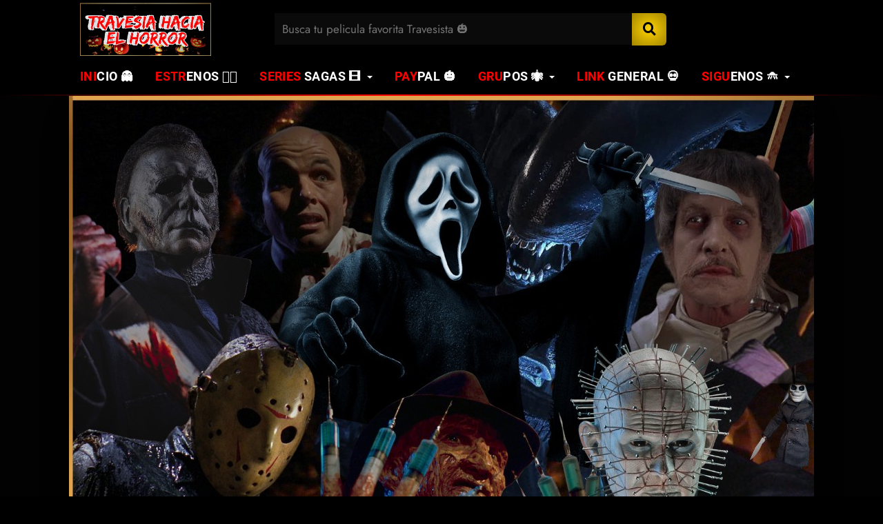

--- FILE ---
content_type: text/html; charset=UTF-8
request_url: https://www.travesiahaciaelhorror.com/2023/05/no-vayas-cerca-del-parque-1979.html
body_size: 29021
content:
<!DOCTYPE html>
<html class='ltr' dir='ltr' lang='es' xmlns='http://www.w3.org/1999/xhtml' xmlns:b='http://www.google.com/2005/gml/b' xmlns:data='http://www.google.com/2005/gml/data' xmlns:expr='http://www.google.com/2005/gml/expr'>
<head>
<!-- Basic data -->
<meta charset='UTF-8'/>
<meta content='article' property='og:type'/>
<!-- Responsive viewport -->
<meta content='width=device-width,initial-scale=1' name='viewport'/>
<!-- App name -->
<meta content='Travesia hacia el horror' name='application-name'/>
<meta content='Travesia hacia el horror' property='og:site_name'/>
<!-- Meta Referrer Tag -->
<meta content='unsafe-url' name='referrer'/>
<!-- Color del Tema -->
<meta content='#fff' name='theme-color'/>
<!-- Type of twitter card -->
<meta content='summary_large_image' name='twitter:card'/>
<!-- favicon -->
<link href='https://www.travesiahaciaelhorror.com/favicon.ico' rel='icon' type='image/x-icon'/>
<!-- Url canonical -->
<meta content='https://www.travesiahaciaelhorror.com/2023/05/no-vayas-cerca-del-parque-1979.html' property='og:url'/>
<link href='https://www.travesiahaciaelhorror.com/2023/05/no-vayas-cerca-del-parque-1979.html' rel='canonical'/>
<!-- Descripcion -->
<meta content='No vayas cerca del parque (1979) SINOPSIS : Dos extraños seres inmortales, con impulsos caníbales, planean sacrificar a su hija virgen. Debu...' property='og:description'/>
<meta content='No vayas cerca del parque (1979) SINOPSIS : Dos extraños seres inmortales, con impulsos caníbales, planean sacrificar a su hija virgen. Debu...' name='description'/>
<!-- Featured Image -->
<meta content='https://blogger.googleusercontent.com/img/b/R29vZ2xl/AVvXsEiDN-NMlS6xRf2DP7b1IHwA2b_4lfRAdFLIUBFtO7Js5K-sSmal8jWeLaWxTDnbVXIDcy-_4XZFeM8pEDQJ1uly4topgVDCExwuWPX-LoRnadVbN-VR2p66sP6eQuGF6S0yd2gB_ktcxlhGdunydKMNvZUXpANp4AI7ZEjQiOOshdU42yK3wXNVQql9-A/w1200-h630-p-k-no-nu/fwHbxxhTty5Yyhjc80fuqF5F5yq.jpg' property='og:image'/>
<meta content='1200' property='og:image:width'/>
<meta content='630' property='og:image:height'/>
<!-- Title -->
<meta content='No vayas cerca del parque (1979)' property='og:title'/>
<meta content='No vayas cerca del parque (1979)' name='twitter:title'/>
<title>No vayas cerca del parque (1979)</title>
<!-- Feeds -->
<link href='https://www.travesiahaciaelhorror.com/feeds/posts/default' rel='alternate' title='Atom 1.0' type='application/atom+xml'/>
<link href='https://www.travesiahaciaelhorror.com/feeds/posts/default?alt=rss' rel='alternate' title='RSS 2.0' type='application/rss+xml'/>
<!-- AdSense -->
<script async='async' src='//pagead2.googlesyndication.com/pagead/js/adsbygoogle.js'></script>
<!-- Sitelinks Searchbox -->
<script type='application/ld+json'>
{
    "@context": "http://schema.org",
    "@type": "WebSite",
    "url": "https://www.travesiahaciaelhorror.com/",
    "potentialAction": {
        "@type": "SearchAction",
        "target": "https://www.travesiahaciaelhorror.com/search?q={search_term_string}",
        "query-input": "required name=search_term_string"
    }
}
</script>
<style id='page-skin-1' type='text/css'><!--
/*! normalize.css v3.0.1 | MIT License | git.io/normalize */html{font-family:sans-serif;-ms-text-size-adjust:100%;-webkit-text-size-adjust:100%}body{margin:0}article,aside,details,figcaption,figure,footer,header,hgroup,main,nav,section,summary{display:block}audio,canvas,progress,video{display:inline-block;vertical-align:baseline}audio:not([controls]){display:none;height:0}[hidden],template{display:none}a{background:transparent}a:active,a:hover{outline:0}abbr[title]{border-bottom:1px dotted}b,strong{font-weight:bold}dfn{font-style:italic}h1{font-size:2em;margin:.50em 0}mark{background:#ff0;color:#000}small{font-size:80%}sub,sup{font-size:75%;line-height:0;position:relative;vertical-align:baseline}sup{top:-0.5em}sub{bottom:-0.25em}img{border:0}svg:not(:root){overflow:hidden}figure{margin:1em 40px}hr{-moz-box-sizing:content-box;box-sizing:content-box;height:0}pre{overflow:auto}code,kbd,pre,samp{font-family:monospace,monospace;font-size:1em}button,input,optgroup,select,textarea{color:inherit;font:inherit;margin:0}button{overflow:visible}button,select{text-transform:none}button,html input[type="button"],input[type="reset"],input[type="submit"]{-webkit-appearance:button;cursor:pointer}button[disabled],html input[disabled]{cursor:default}button::-moz-focus-inner,input::-moz-focus-inner{border:0;padding:0}input{line-height:normal}input[type="checkbox"],input[type="radio"]{box-sizing:border-box;padding:0}input[type="number"]::-webkit-inner-spin-button,input[type="number"]::-webkit-outer-spin-button{height:auto}input[type="search"]{-webkit-appearance:textfield;-moz-box-sizing:content-box;-webkit-box-sizing:content-box;box-sizing:content-box}input[type="search"]::-webkit-search-cancel-button,input[type="search"]::-webkit-search-decoration{-webkit-appearance:none}fieldset{border:1px solid #c0c0c0;margin:0 2px;padding:.35em .625em .75em}legend{border:0;padding:0}textarea{overflow:auto}optgroup{font-weight:bold}table{border-collapse:collapse;border-spacing:0}td,th{padding:0}
/*Fix: Unnecessary elements removed*/
.widget-item-control,.item-control.blog-admin,
.continue,.loadmore,.thread-chrome.thread-collapsed,
.singleton-element:not(.cookie-choices-info),
.noAllowNewComments .comment-reply,
.comments .hidden {display:none}
/*Fix: Show lightbox*/
.CSS_LIGHTBOX{z-index:90001!important}
/*Fix: Responsive images*/
a[style^=margin-left],
a[imageanchor]:not([style*=float]) {
margin-right: 0 !important;
margin-left: 0 !important;
}
.widget-content img,
img[data-original-height],
img[data-original-width] {height: auto;}
/*Fix: Responsive videos*/
.BLOG_video_class, .b-hbp-video, .b-uploade {
max-width: 100%;
}
/*Fix: Comment Editor*/
#comment-editor{
border:0;
width:100%;
min-height:220px
}
@font-face{font-family:'Roboto';font-style:normal;src:url(https://dl.dropbox.com/s/dqidil46038ie85/Roboto-bold.ttf) format("truetype")}
@font-face{font-family:'Jost';font-style:normal;src:url(https://dl.dropbox.com/s/tn5s2t51nkajg9v/Jost.ttf) format("truetype")}
@font-face{font-family:"Font Awesome 5 Brands";font-display:swap;font-style:normal;font-weight:400;font-display:block;src:url(https://cdnjs.cloudflare.com/ajax/libs/font-awesome/5.15.2/webfonts/fa-brands-400.eot);src:url(https://cdnjs.cloudflare.com/ajax/libs/font-awesome/5.15.2/webfonts/fa-brands-400.eot?#iefix) format("embedded-opentype"),url(https://cdnjs.cloudflare.com/ajax/libs/font-awesome/5.15.2/webfonts/fa-brands-400.woff2) format("woff2"),url(https://cdnjs.cloudflare.com/ajax/libs/font-awesome/5.15.2/webfonts/fa-brands-400.woff) format("woff"),url(https://cdnjs.cloudflare.com/ajax/libs/font-awesome/5.15.2/webfonts/fa-brands-400.ttf) format("truetype"),url(https://cdnjs.cloudflare.com/ajax/libs/font-awesome/5.15.2/webfonts/fa-brands-400.svg#fontawesome) format("svg")}
.fab{font-family:"Font Awesome 5 Brands";font-weight:400}
@font-face{font-family:"Font Awesome 5 Free";font-display:swap;font-style:normal;font-weight:400;font-display:block;src:url(https://cdnjs.cloudflare.com/ajax/libs/font-awesome/5.15.2/webfonts/fa-regular-400.eot);src:url(https://cdnjs.cloudflare.com/ajax/libs/font-awesome/5.15.2/webfonts/fa-regular-400.eot?#iefix) format("embedded-opentype"),url(https://cdnjs.cloudflare.com/ajax/libs/font-awesome/5.15.2/webfonts/fa-regular-400.woff2) format("woff2"),url(https://cdnjs.cloudflare.com/ajax/libs/font-awesome/5.15.2/webfonts/fa-regular-400.woff) format("woff"),url(https://cdnjs.cloudflare.com/ajax/libs/font-awesome/5.15.2/webfonts/fa-regular-400.ttf) format("truetype"),url(https://cdnjs.cloudflare.com/ajax/libs/font-awesome/5.15.2/webfonts/fa-regular-400.svg#fontawesome) format("svg")}
.far{font-family:"Font Awesome 5 Free";font-weight:400}
@font-face{font-family:"Font Awesome 5 Free";font-display:swap;font-style:normal;font-weight:900;font-display:block;src:url(https://cdnjs.cloudflare.com/ajax/libs/font-awesome/5.15.2/webfonts/fa-solid-900.eot);src:url(https://cdnjs.cloudflare.com/ajax/libs/font-awesome/5.15.2/webfonts/fa-solid-900.eot?#iefix) format("embedded-opentype"),url(https://cdnjs.cloudflare.com/ajax/libs/font-awesome/5.15.2/webfonts/fa-solid-900.woff2) format("woff2"),url(https://cdnjs.cloudflare.com/ajax/libs/font-awesome/5.15.2/webfonts/fa-solid-900.woff) format("woff"),url(https://cdnjs.cloudflare.com/ajax/libs/font-awesome/5.15.2/webfonts/fa-solid-900.ttf) format("truetype"),url(https://cdnjs.cloudflare.com/ajax/libs/font-awesome/5.15.2/webfonts/fa-solid-900.svg#fontawesome) format("svg")}
.fa,.far,.fas{font-family:"Font Awesome 5 Free"}
.fa,.fas{font-weight:900}
*{padding:0;margin:0;-webkit-box-sizing:border-box;-moz-box-sizing:border-box;box-sizing:border-box}
html{scroll-behavior:smooth}
body{margin:0;padding:0;color:#fff;font-family:'Jost',sans-serif;font-size:16px;letter-spacing:.4px;background-color:#000}
.firstIMG {display:none}
a{text-decoration:none}
ul,li,.dropdown-menu,.dropdown-menu li{list-style-type:none}
button:focus,button[type=submit]{outline:none;border:none}
textarea:focus,input:focus{outline:none}
.contenido__sidebar .widget-content{padding-bottom:35px;font-size:18px;font-weight:400;font-family:'Jost',sans-serif}
.text-center{text-align:center}
.to-top{background:#ff0000;position:fixed;bottom:38px;right:32px;width:39px;height:39px;display:flex;align-items:center;justify-content:center;font-size:29px;color:#ffd201;text-decoration:none;transition:all .4s;z-index:1010;cursor:pointer;opacity:0}
.to-top:after{content:'\f106';position:relative;font-family:'Font Awesome 5 Free';font-weight:600}
.to-top.active{bottom:32px;pointer-events:auto;opacity:1}
.btn-cerrar{background:#ff3c3c!important}
.btn-primary,input.gsc-search-button,.contact-form-button-submit,.bton-paginacion,.field button{background:#a28500;background:-moz-radial-gradient(center,ellipse cover,#ffd201 0%,#a28500 100%);background:-webkit-radial-gradient(center,ellipse cover,#ffd201 0%,#a28500 100%);background:radial-gradient(ellipse at center,#ffd201 0%,#a28500 100%)}
.btn-primary:hover,input.gsc-search-button:hover,.boton__movil-icono:hover,.contact-form-button-submit:hover,.bton-paginacion:hover{color:#000;background:#cccccc;background:-moz-radial-gradient(center,ellipse cover,#ffffff 0%,#cccccc 100%);background:-webkit-radial-gradient(center,ellipse cover,#ffffff 0%,#cccccc 100%);background:radial-gradient(ellipse at center,#ffffff 0%,#cccccc 100%)}
.animacion,.dropdown-menu li:hover > a,.cabecera__buscador-boton,.boton__movil-icono,.contenido__sidebar .list-label-widget-content li,.contact-form-button-submit,input.gsc-search-button,.bton-paginacion,.info-post a,.compartir-post a i,.grid-movie-post,.field button,.field button:hover{-webkit-transition:all .2s ease;-moz-transition:all .2s ease;-o-transition:all .2s ease;transition:all .2s ease}
.p{display:grid;grid-column:1/5;text-align:center;padding:3% 0;font-size:18.5px}
.grid-movie-post-one img{max-width: 100%;height: auto;}
.grid-movie-post a{position:relative;text-decoration:none;display:inline-block;color:#fff;padding:0 1px;transition:color ease .3s;z-index:0}
.grid-movie-post a[style*='display: block']{padding:0!important;display:none}
.fa-home:after,.fa-play-circle:after,.fa-search:after,.fa-bars:after,.fa-times:after,.fa-chevron-left:after,.fa-chevron-right:after,.fa-bell-o:after,.fa-exclamation:after,.fa-check:after,.fa-exclamation-triangle,.fa-cloud-download{font-family:'Font Awesome 5 Free';font-weight:900;font-style:normal}
.fa-facebook:after,.fa-twitter:after,.fa-linkedin:after,.fa-pinterest:after,.fa-youtube:after,.fa-instagram:after{font-family:"Font Awesome 5 Brands";font-weight:500;font-style:normal}
.fa-home:after{content:'\f015'}
.fa-cloud-download:after{content:'\f381'}
.fa-exclamation-triangle:after{content:'\f071'}
.fa-check:after{content:'\f00c'}
.fa-exclamation:after{content:'\f12a'}
.fa-bell-o:after{content:'\f0f3'}
.fa-chevron-left:after{content:'\f053'}
.fa-chevron-right:after{content:'\f054'}
.fa-play-circle:after{content:'\f144'}
.fa-search:after{content:'\f002'}
.fa-bars:after{content:'\f0c9'}
.fa-times:after{content:'\f00d'}
.fa-facebook:after{content:'\f39e'}
.fa-twitter:after{content:'\f099'}
.fa-linkedin:after{content:'\f0e1'}
.fa-pinterest:after{content:'\f231'}
.fa-youtube:after{content:'\f167'}
.fa-instagram:after{content:'\f16d'}
.carousel,.footer,.cabecera,.dropdown-menu,.row-1{max-width:1080px;margin:auto}
.bg-contenido-sidebar,.row-1{background:#000;height:100%}
.contenido,.carousel-homepage,.carousel{background:#9c0001;background:-moz-linear-gradient(top,#ff0000 0%,#9c0001 100%);background:-webkit-linear-gradient(top,#ff0000 0%,#9c0001 100%);background:linear-gradient(to bottom,#ff0000 0%,#9c0001 100%);height:325px}
.contenido__sidebar{padding-right:20px;width:27%}
.footer{margin:auto}
.container-movie .grid-movie{display: flex;flex-wrap: wrap;padding:20px;background:#080808}
::-webkit-scrollbar{width:12px}
::-webkit-scrollbar-thumb{background:#FF0000;border-radius:4px}
::-webkit-scrollbar-thumb:active{background-color:#292929}
::-webkit-scrollbar-thumb:hover{background:#f70202;box-shadow:0 0 2px 1px rgba(0,0,0,0.2)}
::-webkit-scrollbar-track{background:#fff;border-radius:4px}
::-webkit-scrollbar-track:hover,::-webkit-scrollbar-track:active{background:#000000}
#grid-movie-relacionadas .movie-titulo h3{font-family:'Roboto';padding:5px 0 7px;line-height:20px;font-size:16px!important}
.container-movie.entradas-relacionadas{padding:0;min-height:auto;margin:25px 0}
.container-movie.entradas-relacionadas .grid-movie{background:none;padding:0}
.comments{clear:both;margin-top:10px;margin-bottom:0;font-family:Arial;line-height:18px;font-size:13px;padding:5px 15px}
.comments .comments-content{margin-bottom:16px;font-weight:400;text-align:left}
.comments .comment .comment-actions a,.comments .comment .continue a{display:inline-block;margin:0 0 10px 10px;padding:0 5px;color:#424242!important;text-align:center;text-decoration:none;background:#fede72;border:1px solid #fec648;border-radius:2px;line-height:28px;font-weight:400;font-family:'Roboto';cursor:pointer}
.comments .comments-content .comment-thread ol{list-style-type:none;padding:0}
.comments .comments-content .inline-thread{padding:0}
.comments .comments-content .comment-thread{margin:8px 0}
.comments .comments-content .comment-thread:empty{display:none}
.comment-replies{margin-top:1em;margin-left:40px;padding:2px 5px}
.comments .comments-content .comment{margin-bottom:0;padding-bottom:0}
.comments .comments-content .comment:first-child{padding-top:16px}
.comments .comments-content .comment:last-child{border-bottom:0;padding-bottom:0}
.comments .comments-content .comment-body{position:relative}
.comments .comments-content .user{font-style:normal;font-weight:400}
.comments .comments-content .user a{font-family:'Roboto';color:#ffd201;font-weight:400;text-decoration:none}
.comments .comments-content .icon.blog-author{width:18px;height:18px;display:inline-block;margin:0 0 -4px 6px}
.comments .comments-content .datetime a{color:#fff;font-size:12px;float:right;text-decoration:none}
.comment-content{font-family:'Jost';font-size:15px;color:#fff;margin:0 0 8px;padding:5px}
.comment-header{font-size:14px;text-transform:uppercase;border-bottom:1px solid #676767;padding:5px}
.comments .comments-content .owner-actions{position:absolute;right:0;top:0}
.comments .comments-replybox{border:none;height:230px;width:100%}
.comments .comment-replybox-thread{margin-top:0}
.comments .comment-replybox-single{margin-top:5px;margin-left:48px}
.comments .comments-content .loadmore a{display:block;padding:10px 16px;text-align:center}
.comments .thread-toggle{cursor:pointer;display:inline-block}
.comments .comments-content .loadmore{cursor:pointer;max-height:3em;margin-top:0}
.comments .comments-content .loadmore.loaded{max-height:0;opacity:0;overflow:hidden}
.comments .thread-chrome.thread-collapsed{display:none}
.comments .thread-toggle{display:inline-block}
.comments .thread-toggle .thread-arrow{display:inline-block;height:6px;width:7px;overflow:visible;margin:.3em;padding-right:4px}
.comments .thread-expanded .thread-arrow{background:url("[data-uri] AAAAHCAYAAADEUlfTAAAAG0lEQVR42mNgwAfKy8v/48I4FeA0AacVDFQBAP9wJkE/KhUMAAAAAElFTkSuQmCC") no-repeat scroll 0 0 transparent}
.comments .thread-collapsed .thread-arrow{background:url("[data-uri] AcAAAAHCAYAAADEUlfTAAAAJUlEQVR42mNgAILy8vL/DLgASBKnApgkVgXIkhgKiNKJ005s4gDLbCZBiSxfygAAAAB JRU5ErkJggg==") no-repeat scroll 0 0 transparent}
.avatar-image-container{float:left;vertical-align:middle;overflow:hidden;width:60px!important;height:51px!important;max-width:65px!important;max-height:51px!important}
.comments .avatar-image-container img{padding:2px;border:none;width:45px!important;height:45px!important;max-width:45px!important;max-height:45px!important}
.comments .comment-block{margin-left:55px;position:relative}
@media screen and (max-device-width:480px) {
.comments .comments-content .comment-replies{margin-left:0}
}
.comments .thread-toggle a{color:#fff!important;font-weight:700;font-family:'Roboto';text-transform:uppercase}
header{position:relative;z-index:99999999999;padding-bottom:2px}
header:before,.bg-footer:before{content:"";position:absolute;height:.2em;width:100%;background:linear-gradient(to right,rgba(0,0,0,1) 0%,#ff0000 44%,rgba(0,0,0,1) 100%)}
header:before{bottom:-.1px}
.cabecera-bg{background:#000}
.cabecera{display:flex;align-items:center;height:85px;position:relative;margin:auto;width:100%}
.cabecera__logo-img{width:100%;height:auto;margin:auto;display:block}
#Image1_img{display:flex;width:100%}
.cabecera__logo{width:190px}
.cabecera__buscador{width:60%;margin-left:10%}
.cabecera__buscador-input{padding:10px;font-size:17px;border:1px solid #0a0a0a;float:left;width:80%;background:#0a0a0a;color:#fff}
.cabecera__buscador-boton,.boton__movil-icono{float:left;width:50px;padding:10px;color:#000;font-size:19px;border:transparent;cursor:pointer;text-align:center;border-radius:0 6px 6px 0}
.cabecera__buscador-boton:after{content:'\f002';font-family:'Font Awesome 5 Free';font-weight:900}
::-webkit-input-placeholder{opacity:1;-webkit-transition:opacity .5s;transition:opacity .5s}
:-moz-placeholder{opacity:1;-moz-transition:opacity .5s;transition:opacity .5s}
::-moz-placeholder{opacity:1;-moz-transition:opacity .5s;transition:opacity .5s}
:-ms-input-placeholder{opacity:1;-ms-transition:opacity .5s;transition:opacity .5s}
::placeholder{opacity:1;transition:opacity .5s}
:focus::-webkit-input-placeholder{opacity:0}
:focus:-moz-placeholder{opacity:0}
:focus::-moz-placeholder{opacity:0}
:focus:-ms-input-placeholder{opacity:0}
:focus::placeholder{opacity:0}
.wjs-menu,.dropdown-menu a{background:#000;z-index:1;position:relative}
.dropdown-menu,.dropdown-menu ul,.dropdown-menu li{list-style:none;margin:0;padding:0}
.dropdown-menu{display:flex;flex-direction:column}
.dropdown-menu a{display:flex;align-items:center;text-decoration:none;padding:1rem;color:#ffffff;font-size:15px;position:relative;font-family:'Roboto',sans-serif;font-weight:600;text-transform:uppercase}
.dropdown-menu a:hover{color:#000000!important}
.dropdown-menu li{position:relative}
.dropdown-menu li:hover > a{color:#000000;background:#a28500;background:-moz-radial-gradient(center,ellipse cover,#ffd201 0%,#a28500 100%);background:-webkit-radial-gradient(center,ellipse cover,#ffd201 0%,#a28500 100%);background:radial-gradient(ellipse at center,#ffd201 0%,#a28500 100%)}
.dropdown-menu .is-arrow{margin-left:auto}
.dropdown-menu .is-parent > a .is-arrow::after{content:"";display:inline-block;vertical-align:middle;border-right:4px solid transparent;border-left:4px solid transparent;border-top:4px dashed;margin-left:.5rem}
.carousel-homepage{height:auto}
.carousel{height:325px;padding-top:20px}
.carousel__contenedor{position:relative}
.carousel__siguiente,.carousel__anterior{position:absolute;display:block;width:30px;height:30px;border:none;top:calc(50% - 16px);cursor:pointer;line-height:30px;text-align:center;background:none;color:#000;font-size:23px}
.carousel__siguiente:hover,.carousel__anterior:hover{opacity:60%}
.carousel__anterior{left:-30px}
.carousel__siguiente{right:-30px}
.carousel__lista{overflow:hidden}
.carousel a{text-decoration:none;cursor:pointer}
.carousel .cards__carousel-titulo{padding:6px 3px;display:flex;overflow:hidden;height:42px}
.carousel .cards__carousel-titulo h3{font-size:15px;color:#ffffff;font-family:"Roboto",sans-serif;letter-spacing:.5px;text-shadow:2px 2px 2px #000}
.carousel .cards__carousel{padding:0 2px}
.cards__carousel:hover img,.cards-movie:hover img{zoom:1;filter:alpha(opacity=50);-webkit-opacity:.5;opacity:.5}
.cards__carousel:hover:after,.cards-movie:hover:after{opacity:1;position:absolute;width:100%}
.cards__carousel:hover i,.cards-movie:hover i{-webkit-transform:translate(-50%,-50%);transform:translate(-50%,-50%);opacity:.8}
.cards__carousel-img,.cards__carousel-img img{position:relative;background:#000;text-align:left;font-size:16px;width:100%;height:240px;object-fit:cover;-o-object-fit:cover;box-shadow:0 0 2px #000}
.cards__carousel-img *,.cards__carousel-img :after,.movie-img *,.movie-img :after{-webkit-box-sizing:border-box;box-sizing:border-box;-webkit-transition:all .35s ease;transition:all .35s ease}
.cards__carousel-img:after,.movie-img:after{position:absolute;top:0;bottom:0;left:0;right:0;content:'';background:rgba(0,0,0,0.5);z-index:1;opacity:0}
.cards__carousel-img i,.movie-img i{position:absolute;top:50%;left:50%;font-size:48px;-webkit-transform:translate(-50%,0%);-moz-transform:translate(-50%,0%);-o-transform:translate(-50%,0%);-ms-transform:translate(-50%,0%);transform:translate(-50%,0%);opacity:0;z-index:2;color:#fff}
.cards__carousel-img a,.movie-img a{position:absolute;top:0;bottom:0;left:0;right:0;z-index:2}
.slick-slider{position:relative;display:block;box-sizing:border-box;-webkit-user-select:none;-moz-user-select:none;-ms-user-select:none;user-select:none;-webkit-touch-callout:none;-khtml-user-select:none;-ms-touch-action:pan-y;touch-action:pan-y;-webkit-tap-highlight-color:transparent}
.slick-list{position:relative;display:block;overflow:hidden;margin:0;padding:0}
.slick-list:focus{outline:none}
.slick-list.dragging{cursor:pointer}
.slick-slider .slick-track,.slick-slider .slick-list{-webkit-transform:translate3d(0,0,0);-moz-transform:translate3d(0,0,0);-ms-transform:translate3d(0,0,0);-o-transform:translate3d(0,0,0);transform:translate3d(0,0,0)}
.slick-track{position:relative;top:0;left:0;display:block;margin-left:auto;margin-right:auto}
.slick-track:before,.slick-track:after{display:table;content:''}
.slick-track:after{clear:both}
.slick-loading .slick-track{visibility:hidden}
.slick-slide{display:none;float:left;height:100%;min-height:1px}
[dir='rtl'] .slick-slide{float:right}
.slick-slide img{display:block}
.slick-slide.slick-loading img{display:none}
.slick-slide.dragging img{pointer-events:none}
.slick-initialized .slick-slide{display:block}
.slick-loading .slick-slide{visibility:hidden}
.slick-vertical .slick-slide{display:block;height:auto;border:1px solid transparent}
.slick-arrow.slick-hidden{display:none}
.container-movie{margin-bottom:40px;padding:0 10px;min-height:100vh}
.titulo-seccion-post{font-size:22px}
.titulo-seccion,.contenido__sidebar h3{margin:0 auto;display:flex;justify-content:space-between;align-items:center;padding:20px 0;font-size:15px;text-transform:uppercase;letter-spacing:-.3px;font-family:"Roboto",sans-serif;width:97%;color:#ffffff}
.movie-titulo{padding:7px 3px;overflow:hidden;height:49px}
.titulo-seccion-link{font-weight:700;color:#ffd201}
.titulo-seccion-link:hover{color:#ffffff}
.cards-movie { width: 25%;padding: 4px;}
.cards-movie h2,.contenido__sidebar{font-family:"Roboto",sans-serif;font-size:18px;color:#ffffff;text-shadow:2px 2px 2px #000}
.cards-movie:hover h2,.contenido__sidebar .cards__carousel:hover h4{color:#ffd201}
.cards-movie h2{font-size:17px}
.movie-img{position:relative;overflow:hidden;background-color:#000;box-shadow:0 0 4px #000;height:76%}
.movie-img img{max-width:100%;backface-visibility:hidden;vertical-align:top;width:100%;height:100%}
.custom-shape-divider-bottom-1619034933{position:relative;bottom:0;left:0;width:100%;overflow:hidden;line-height:0;background:#9c0001;margin-bottom:10px}
.custom-shape-divider-bottom-1619034933 svg{position:relative;display:block;width:calc(100% + 1.3px);height:41px}
.custom-shape-divider-bottom-1619034933 .shape-fill{fill:#000}
.contenido__sidebar li{list-style:none}
.contenido__sidebar h3{margin: 0;font-size:18px!important;padding-left:5px}
.contenido__sidebar > h3:not(:first-child){margin-top:35px;border-top:1px solid #151515;padding-top:35px}
.contenido__sidebar h3:first-of-type{border:none}
.contenido__sidebar .list-label-widget-content ul{list-style:none;padding:0;margin:0}
.contenido__sidebar .list-label-widget-content li{display:flex;cursor:pointer;padding:5px 10px;padding-left:1.3em;background:#000}
.contenido__sidebar .list-label-widget-content li:nth-child(odd){background:#080808}
.contenido__sidebar .list-label-widget-content li a{opacity:.9;-webkit-transition:.5s;transition:.5s;width:100%;display:flex;justify-content:space-between;color:#fff;font-family:sans-serif}
.contenido__sidebar .list-label-widget-content li:before{content:"\f111";font-weight:900;font-family:'Font Awesome 5 Free';margin-left:-2em;width:2.3em;color:#fff;font-size:7px;align-items:center;display:flex}
.contenido__sidebar .list-label-widget-content li span{color:#fff}
.contenido__sidebar .list-label-widget-content li:hover a,.contenido__sidebar .list-label-widget-content li:hover span,.contenido__sidebar .list-label-widget-content li:hover:before{color:#ffd201}
.list-label-widget-content span{font-family:"no-parens",sans-serif}
@font-face{font-family:no-parens;src:url([data-uri]);unicode-range:U+0028,U+0029}
.videoResponsive{position:relative;overflow:hidden;width:100%;padding-top:56.25%}
.responsive-iframe{position:absolute;top:0;left:0;bottom:0;right:0;width:100%;height:100%}
.contenido__sidebar img{width:100%}
.contenido__sidebar p{padding:5px}
.contact-form-widget{margin-left:auto;margin-right:auto;max-width:100%;padding:0;color:#fff}
.fm_name,.fm_email{float:left;padding:5px;width:50%}
.fm_message{padding:5px}
.contact-form-name,.contact-form-email{width:100%;max-width:100%;margin-bottom:10px;height:35px;padding:10px;font-size:18px}
.contact-form-email-message{width:100%;max-width:100%;height:100px;margin-bottom:10px;padding:10px;font-size:16px;font-family:sans-serif}
.contact-form-button-submit{color:#000;width:30%;height:40px;font-size:18px;border:transparent;border-radius:2px;cursor:pointer}
.contact-form-button-submit:hover,input.gsc-search-button:hover{background:#151515;color:#fff}
.gsc-input{width:100%;max-width:100%}
input.gsc-input{height:35px;font-size:18px;padding:10px}
input.gsc-search-button{border:none;border-radius:2px;cursor:pointer;padding:10px;font-weight:700}
.social-nav{padding:0;margin-bottom: 0;list-style:none;display:flex;justify-content:center;flex-wrap:wrap}
.social-nav li{display:inline-block}
.social-nav a{float:left;width:48px;height:48px;font-size:20px;color:#fff;text-decoration:none;cursor:pointer;text-align:center;line-height:48px;background:#000;position:relative;-webkit-transition:.5s;-moz-transition:.5s;-o-transition:.5s;transition:.5s}
.model-2 a{overflow:hidden;font-size:26px;-webkit-border-radius:4px;-moz-border-radius:4px;-ms-border-radius:4px;-o-border-radius:4px;border-radius:4px;margin:1px}
.model-2 a:hover{background:#101010;text-shadow:0 0 #000000,1px 1px #000000,2px 2px #000000,3px 3px #000000,4px 4px #000000,5px 5px #000000,6px 6px #000000,7px 7px #000000,8px 8px #000000,9px 9px #000000,10px 10px #000000,11px 11px #000000,12px 12px #000000,13px 13px #000000,14px 14px #000000,15px 15px #000000,16px 16px #000000,17px 17px #000000,18px 18px #000000,19px 19px #000000,20px 20px #000000,21px 21px #000000,22px 22px #000000,23px 23px #000000,24px 24px #000000,25px 25px #000000,26px 26px #000000,27px 27px #000000,28px 28px #000000,29px 29px #000000,30px 30px #000}
.model-2 .twitter{background:#00aced;text-shadow:0 0 #0087ba,1px 1px #0087ba,2px 2px #0087ba,3px 3px #0087ba,4px 4px #0087ba,5px 5px #0087ba,6px 6px #0087ba,7px 7px #0087ba,8px 8px #0087ba,9px 9px #0087ba,10px 10px #0087ba,11px 11px #0087ba,12px 12px #0087ba,13px 13px #0087ba,14px 14px #0087ba,15px 15px #0087ba,16px 16px #0087ba,17px 17px #0087ba,18px 18px #0087ba,19px 19px #0087ba,20px 20px #0087ba,21px 21px #0087ba,22px 22px #0087ba,23px 23px #0087ba,24px 24px #0087ba,25px 25px #0087ba,26px 26px #0087ba,27px 27px #0087ba,28px 28px #0087ba,29px 29px #0087ba,30px 30px #0087ba}
.model-2 .twitter:hover{color:#00aced}
.model-2 .facebook{background:#3b579d;text-shadow:0 0 #2d4278,1px 1px #2d4278,2px 2px #2d4278,3px 3px #2d4278,4px 4px #2d4278,5px 5px #2d4278,6px 6px #2d4278,7px 7px #2d4278,8px 8px #2d4278,9px 9px #2d4278,10px 10px #2d4278,11px 11px #2d4278,12px 12px #2d4278,13px 13px #2d4278,14px 14px #2d4278,15px 15px #2d4278,16px 16px #2d4278,17px 17px #2d4278,18px 18px #2d4278,19px 19px #2d4278,20px 20px #2d4278,21px 21px #2d4278,22px 22px #2d4278,23px 23px #2d4278,24px 24px #2d4278,25px 25px #2d4278,26px 26px #2d4278,27px 27px #2d4278,28px 28px #2d4278,29px 29px #2d4278,30px 30px #2d4278}
.model-2 .facebook:hover{color:#3b579d}
.model-2 .youtube{background:#ca1219;text-shadow:0 0 #ab1268,1px 1px #ab1268,2px 2px #ad0000,3px 3px #ad0000,4px 4px #ad0000,5px 5px #ad0000,6px 6px #ad0000,7px 7px #ad0000,8px 8px #ad0000,9px 9px #ad0000,10px 10px #ad0000,11px 11px #ad0000,12px 12px #ad0000,13px 13px #ad0000,14px 14px #ad0000,15px 15px #ad0000,16px 16px #ad0000,17px 17px #ad0000,18px 18px #ad0000,19px 19px #ad0000,20px 20px #ad0000,21px 21px #ad0000,22px 22px #ad0000,23px 23px #ad0000,24px 24px #ad0000,25px 25px #ad0000,26px 26px #ad0000,27px 27px #ad0000,28px 28px #ad0000,29px 29px #ad0000,30px 30px #ad0000}
.model-2 .youtube:hover{color:#ca1219}
.model-2 .instagram{background:#ca125f;text-shadow:0 0 #ab1268,1px 1px #ab1268,2px 2px #ab1268,3px 3px #ab1268,4px 4px #ab1268,5px 5px #ab1268,6px 6px #ab1268,7px 7px #ab1268,8px 8px #ab1268,9px 9px #ab1268,10px 10px #ab1268,11px 11px #ab1268,12px 12px #ab1268,13px 13px #ab1268,14px 14px #ab1268,15px 15px #ab1268,16px 16px #ab1268,17px 17px #ab1268,18px 18px #ab1268,19px 19px #ab1268,20px 20px #ab1268,21px 21px #ab1268,22px 22px #ab1268,23px 23px #ab1268,24px 24px #ab1268,25px 25px #ab1268,26px 26px #ab1268,27px 27px #ab1268,28px 28px #ab1268,29px 29px #ab1268,30px 30px #ab1268}
.model-2 .instagram:hover{color:#ca125f}
.model-2 .pinterest{background:#cb2026;text-shadow:0 0 #9f191e,1px 1px #9f191e,2px 2px #9f191e,3px 3px #9f191e,4px 4px #9f191e,5px 5px #9f191e,6px 6px #9f191e,7px 7px #9f191e,8px 8px #9f191e,9px 9px #9f191e,10px 10px #9f191e,11px 11px #9f191e,12px 12px #9f191e,13px 13px #9f191e,14px 14px #9f191e,15px 15px #9f191e,16px 16px #9f191e,17px 17px #9f191e,18px 18px #9f191e,19px 19px #9f191e,20px 20px #9f191e,21px 21px #9f191e,22px 22px #9f191e,23px 23px #9f191e,24px 24px #9f191e,25px 25px #9f191e,26px 26px #9f191e,27px 27px #9f191e,28px 28px #9f191e,29px 29px #9f191e,30px 30px #9f191e}
.model-2 .pinterest:hover{color:#cb2026}
.ads{overflow:hidden}
#PopularPosts1{width:100%}
.PopularPosts .widget-content ul{width:100%;padding:0;;margin:0;list-style-type:none;counter-reset:popcount;display: flex;flex-wrap: wrap;}
.PopularPosts .widget-content ul li{width: 100% !important;padding:0;height:180px;overflow:hidden;position:relative;width:calc(50% - 5px);float:left;-moz-box-sizing:border-box;-webkit-box-sizing:border-box;box-sizing:border-box;margin-top: 10px;}
.PopularPosts .widget-content ul li a{color:#fff;text-decoration:none;font-size:18px;font-weight:500;}
.PopularPosts .widget-content ul li:hover .item-title{bottom:0}
.PopularPosts .widget-content ul li:hover img{-webkit-transform: scale(1.3);-ms-transform: scale(1.3);-o-transform: scale(1.3);transform: scale(1.3);}
.PopularPosts .widget-content ul li img{width:100%;height:auto;padding-right:0;transition:all .6s ease-in-out;}
.PopularPosts .item-thumbnail{float:none;margin:0 0 -4px}
.PopularPosts .item-title{padding:5px;position:absolute;bottom:0px;left:0;right:0;text-align:left;background:rgba(0,0,0,.5);transition:all .3s ease-in-out;line-height: 1.3;letter-spacing: 0.5px;}
.PopularPosts .item-thumbnail:before{content:none}
.PopularPosts .widget-content ul li:hover .item-title a{color:#fff}
.PopularPosts .widget-content ul li:hover .item-title{bottom:0px;background:#000}
.PopularPosts .item-snippet{display:none}
.grid-movie-post{padding:20px 10px;overflow:hidden;line-height:28px;font-size:20px!important}
.grid-movie-post b{font-family:'Roboto',sans-serif;font-weight:600}
.grid-movie-post p{padding:5px 0}
.grid-movie-post p a:after{content:'';position:absolute;z-index:-1;width:100%;height:9%;left:0;bottom:0;background-color:#ffd201;transition:all ease .3s}
.grid-movie-post p a:hover{color:#000}
.grid-movie-post p a:hover:after{height:100%}
blockquote{border-left:3px solid #00CC8F;font-style:italic;line-height:1.6em;margin:12px;padding:1em 2em;background:#000}
ul,li,ol{margin:revert;list-style-type:revert;padding:revert}
.ads{background:#080808;height:85px;margin:0 10px 20px;text-align:center;display:flex;justify-content:center;align-items:center}
.img-post{width:220px;margin:auto}
.img-post img,.datos-post{width:100%;height:auto}
.genero a:not(:last-child):after{content:" / ";color:#fff}
.datos-post{padding:0 15px;display:flex;flex-direction:column;height:100%}
.datos-post p{padding:10px 0}
.datos-post h1,.grid-movie-post h1,.grid-movie-post h2,.grid-movie-post h3,.grid-movie-post h4,.grid-movie-post h5,.grid-movie-post h6{font-family:'Roboto',sans-serif;text-transform:uppercase;padding:20px 0 10px;font-weight:600}
.datos-post h1{font-size:35px!important;padding:0}
.grid-movie-post h1{font-size:33px}
.grid-movie-post h2{font-size:27px}
.grid-movie-post h3{font-size:25px}
.grid-movie-post h4{font-size:18px}
.grid-movie-post h5{font-size:15px}
.grid-movie-post h6{font-size:14px}
.grid-movie-post.pagina-estatica h1{padding: 0;line-height: 35px;}
.info-post{margin-bottom:10px;padding:20px 10px;display:flex;font-size:15px;font-family:'Roboto',sans-serif;align-items:end;text-transform:uppercase;flex-direction:row;height:280px}
.info-post a{color:#ffd201}
.compartir-post{display:flex;align-items:center}
.compartir-post a{display: flex;justify-content: center;align-items: center;}
.compartir-post a i{padding:0 7px;font-size:20px;color:#fff}
.compartir-post a:hover i{color:#ffd201}
.tags-post{display:flex;justify-content:space-between;flex-direction:column;font-weight:600;font-size:16px!important}
.post-footer{margin-top:30px}
.share-post,.multiauthor-box{margin-bottom:50px}
.share-post ul{padding:0;margin:0;text-align:center;display:flex;justify-content:center;align-items:center}
.share-post li{list-style:none;display:inline-block;margin-right:10px;padding:0;font-weight:700;text-transform:uppercase}
.share-post li:first-child{font-size:20px!important;color:#fff;font-family:'Roboto',sans-serif;font-weight:600}
.share-post li a{display:block;text-align:center;cursor:pointer}
.share-post span{display:none}
.share-post li a i{display:block;color:#fff;width:48px;height:48px;line-height:50px;font-size:22px;border-radius:40px;font-weight:400;transition:all .3s}
.share-post{width:90%;margin:25px auto;line-height:52px;min-height:52px}
.share-post li a i.fa.fa-facebook{background:#3b5998;border:1px solid transparent}
.share-post li a i.fa.fa-twitter{background:#19bfe5;border:1px solid transparent}
.share-post li a i.fa.fa-linkedin{background:#069;border:1px solid transparent}
.share-post li a i.fa.fa-pinterest{background:#cb2027;border:1px solid transparent}
.share-post li a i.fa.fa-facebook:hover{background:#fff;color:#3b5998;border:1px solid #4666aa}
.share-post li a i.fa.fa-twitter:hover{background:#fff;color:#19bfe5;border:1px solid #2acef4}
.share-post li a i.fa.fa-google-plus:hover{background:#fff;color:#d64136;border:1px solid #e95247}
.share-post li a i.fa.fa-linkedin:hover{background:#fff;color:#069;border:1px solid #017ab6}
.share-post li a i.fa.fa-pinterest:hover{background:#fff;color:#cb2027;border:1px solid #e33239}
.grid-movie.comentarios{display:block}
.paginacion{margin:3em 0;display:flex;padding:0 10px}
.paginacion .bton-paginacion{padding:11px;color:#000;text-decoration:none!important;text-transform:uppercase;border-radius:2px;font-family:'Roboto',sans-serif;font-weight:600;font-size:15px}
.paginacion .bton-right{float:right;margin-left:auto;margin-right:0}
.paginacion .bton-paginacion:hover{color:#000000}
#error404{margin:30px auto;text-align:center}
#error404 img{width:200px}
.title-error{width:100%;max-width:450px;min-height:105px;background:#860000;margin:-5px auto 20px;padding:15px;border:1px solid #3c0000;text-align:center;font-size:16px}
.title-error h1{font-family:'Roboto',sans-serif;font-size:30px}
.title-error p{font-size:19px}
.bg-footer{background:#0c0c0c;clear:both;position:relative;top:10px}
#creditos{padding:10px;color:#ffffff;text-align:center;min-height:60px;display:flex;align-items:center;justify-content:space-between;letter-spacing:.4px;font-size:18px}
.creditos-left{float:left;margin-right:auto;margin-left:0;order:1}
#creditos-right{float:right;margin-left:auto;margin-right:0;order:2}
#creditos ul{list-style:none;padding:0;margin:0;display:flex}
#creditos li{padding:0 10px}
#creditos a{color:#ffffff;text-decoration:none}
#creditos a:hover{color:#ccc}
@media (min-width: 2560px) {
.cards__carousel-img,.cards__carousel-img img{height:250px}
}
@media (max-width: 1140px) {
.container-movie .grid-movie {display: flex;flex-wrap: wrap;}
.carousel__contenedor{overflow:hidden}
}
@media (min-width: 992px) {
#Image1_img{margin-left:1rem}
.cards__carousel-img{height:240px}
.cards__carousel-img img{object-fit:fill;height:100%}
.wjs-outsite{display:none}
.boton__movil,#search__form-box{display:none}
.dropdown-menu{flex-direction:row;margin:0 auto;padding:0}
.dropdown-menu ul{top:0;left:100%;position:absolute;min-width:100%}
.dropdown-menu a{white-space:nowrap}
.dropdown-menu ul .is-parent > a .is-arrow::after{border-left:4px dashed;border-right:0 transparent;border-top:4px solid transparent;border-bottom:4px solid transparent}
.dropdown-menu li>ul{visibility:hidden}
.dropdown-menu li:hover>ul{visibility:visible}
.dropdown-menu > li > ul{top:90%;left:0}
.dropdown-menu > li:hover > ul{top:100%;transition:top .3s;padding:0}
.dropdown-menu > li > ul > li > ul{left:90%}
.dropdown-menu > li > ul > li:hover > ul{left:100%;transition:left .3s;padding:0}
#search__form-box{display:none!important}
.movie-img{height:80%}
.contenido__posts{float:left;width:73%;box-shadow:-20px -35px 20px -17px #000}
.contenido__sidebar{float:right;box-shadow:20px -35px 20px -17px #000}
.entradas-relacionadas .cards-movie{margin-bottom:-30px}
}
@media (max-width: 991px) {
.compartir-post a{width: 48px;height: 48px;}
.cabecera__logo{width:200px}
.comments .comments-content .datetime a{display:none}
.bg-carousel{background:#9c0001;background:-moz-linear-gradient(top,#ff0000 0%,#9c0001 100%);background:-webkit-linear-gradient(top,#ff0000 0%,#9c0001 100%);background:linear-gradient(to bottom,#ff0000 0%,#9c0001 100%)}
.row-1{padding-top:13px}
header{position:fixed;z-index:999999999;width:100%;top:0}
.cabecera{display:flex;justify-content:space-between;padding:0 5px;height:70px}
.cabecera__logo-img{width:90%}
.cabecera__buscador{width:auto;margin-left:0}
.cabecera__buscador-form{display:none}
.boton__movil,#search__form-box{display:block}
.boton__movil-icono{padding:14px 0;font-size:23px!important;border-radius:0;background:#000;color:#ffffff}
.search__form{align-items:center;height:100vh;justify-content:center;position:absolute;width:100%;display:none}
#search__form-box{display:none;background:transparent;border:solid #fff;border-width:0 0 2px;color:#fff;font-size:2rem;height:2rem;outline:0;padding:2rem 1rem;position:fixed;z-index:99999999;max-width:80%}
.bg-overlay,.bg-overlay-2{display:none;background-color:#000;opacity:.8;width:100%;height:100vh;position:fixed;z-index:9999999}
.dropdown-menu{width:250px;height:100vh;position:absolute;left:0;background:#060606;margin-top:0;overflow-y:scroll;transition:left .4s ease;padding:0 0 105px!important}
.dropdown-menu a{position:relative;background:transparent}
.dropdown-menu ul{text-align:left;display:none;transition:top .3s}
.dropdown-menu:not(.is-active){left:-100%;transition:left .4s ease}
.dropdown-menu ul li:before{background:#000;content:"";position:absolute;width:100%;height:100%;border-left:3px solid #ffd201}
.dropdown-menu ul.is-active{display:block;top:100%;padding:0}
.dropdown-menu li ul a{padding:15px 12px 15px 21px}
.dropdown-menu li ul ul a{padding:15px 12px 15px 31px}
.hamburger .menu-cierra,.boton__movil .btn-cerrar-search{display:none}
.contenido{margin-top:60px!important;height:100%}
.container-movie .grid-movie {display: flex;flex-wrap: wrap;}
.contenido__sidebar .cards__carousel-img,.contenido__sidebar .cards__carousel-img img{height:380px;width:250px;margin:0 auto}
.contenido__sidebar{padding:0 20px;width:60%;margin:auto}
#creditos{flex-direction: column;justify-content: center;align-items: center;}
#creditos-left{order: 2;}
#creditos-right{order: 1;margin: auto;}
.creditos-left,#creditos-right{float:none;padding:4px;display:flex;justify-content:center}
#creditos ul{flex-wrap:wrap;justify-content:center}
#creditos li{padding:0 5px}
.info-post{display:flex;flex-direction:column;padding:30px 0 0;height:auto}
.grid-movie-post{padding:0 15px 15px}
}
@media (max-width: 720px) {
.container-movie .grid-movie {display: flex;flex-wrap: wrap;}
.cards-movie { width: 33%;padding: 4px;}
.contenido__sidebar{width:100%;margin:auto}
}
@media (max-width: 540px) {
.cabecera__logo{width:190px}
.carousel__siguiente,.carousel__anterior{display:none!important}
.container-movie .grid-movie {display: flex;flex-wrap: wrap;}
.cards-movie { width: 50%;padding: 4px;}
.contenido__posts{padding:0}
.datos-post h1{text-align:center}
.share-post ul{flex-wrap:wrap}
.share-post li:first-child{width:100%}
}
@media (max-width: 320px) {
.container-movie .grid-movie {display: flex;flex-wrap: wrap;}
.cards-movie{margin-bottom:10px}
}
@media (max-width: 767px) {
.custom-shape-divider-bottom-1619034933 svg{width:calc(100% + 1.3px);height:50px}
}
:root{
--color-fondo-aviso: #9C0001;
--color-del-parrafo: #FFFFFF;
--tamano-parrafo: 16px;
--color-boton-aceptar: #FFD200;
--color-texto-boton-aceptar: #000;
--color-texto-leer-mas: #FFFFFF;
}
.cookie-container{position:fixed;bottom:-100%;left:0;right:0;z-index:999999999999999;transition:400ms;background:var(--color-fondo-aviso);padding:15px;box-shadow:1px 7px 14px -5px rgba(0,0,0,.15);text-align:center;font-size:var(--tamano-parrafo)}
.cookie-content{color:var(--color-del-parrafo)}
.cookie-container.active{bottom:0}
.cookie-content .buttons{display:inline-flex;align-items:center;justify-content:center}
.cookie-content .buttons button{padding:10px 15px;border:none;outline:0;color:var(--color-texto-boton-aceptar);font-size:16px;font-weight:500;border-radius:5px;background:var(--color-boton-aceptar);cursor:pointer;transition:all .3s ease}
.cookie-content .buttons button:hover{transform:scale(0.97)}
.buttons .item{margin:0 10px}
.cookie-content .buttons a{color:var(--color-texto-leer-mas);font-weight:700}
body{
background-image:url(https://i.imgur.com/z1xHfyt.jpeg);
background-repeat: no-repeat;
margin: auto;
background-attachment:fixed;
background-size: 100% 100%;
}.container {
padding: 2rem;
}
.slider-wrapper {
position: relative;
max-width: 48rem;
margin: 0 auto;
}
.slider {
animation: animate 10s infinite;
display: flex;
aspect-ratio: 48 / 10;
overflow-x: auto;
scroll-snap-type: x mandatory;
scroll-behavior: smooth;
box-shadow: 0 1.5rem 3rem -0.75rem hsla(0, 0%, 0%, 0.25);
-ms-overflow-style: none; /* Hide scrollbar IE and Edge */
scrollbar-width: none; /* Hide scrollbar Firefox */
}
/* Hide scrollbar for Chrome, Safari and Opera */
.slider::-webkit-scrollbar {
display: none;
}
.slider img {
flex: 1 0 100%;
scroll-snap-align: start;
object-fit: cover;
}
.slider-nav {
display: flex;
column-gap: 1rem;
position: absolute;
bottom: 1.25rem;
left: 50%;
transform: translateX(-50%);
z-index: 1;
}
.slider-nav a {
width: 0.5rem;
height: 0.5rem;
border-radius: 50%;
background-color: #fff;
opacity: 0.75;
transition: opacity ease 250ms;
}
.slider-nav a:hover {
opacity: 1;
}.container {
padding: 0rem;
}
.slider-wrapper {
position: relative;
max-width: 67.5rem;
margin: 0 auto;
}
.slider {
display: flex;
aspect-ratio: 48 / 10;
overflow-x: auto;
scroll-snap-type: x mandatory;
scroll-behavior: smooth;
box-shadow: 0 1.5rem 3rem -0.75rem hsla(0, 0%, 0%, 0.25);
-ms-overflow-style: none; /* Hide scrollbar IE and Edge */
scrollbar-width: none; /* Hide scrollbar Firefox */
}
/* Hide scrollbar for Chrome, Safari and Opera */
.slider::-webkit-scrollbar {
display: none;
}
.slider img {
flex: 1 0 100%;
scroll-snap-align: start;
object-fit: cover;
}
.slider-nav {
display: flex;
column-gap: 1rem;
position: absolute;
bottom: 1.25rem;
left: 50%;
transform: translateX(-50%);
z-index: 1;
}
.slider-nav a {
width: 0.5rem;
height: 0.5rem;
border-radius: 50%;
background-color: #fff;
opacity: 0.75;
transition: opacity ease 250ms;
}
.slider-nav a:hover {
opacity: 1;
}
--></style>
<link href='https://www.blogger.com/dyn-css/authorization.css?targetBlogID=3086416546636356052&amp;zx=dfd4b58f-3f82-4617-8623-4fec484a308c' media='none' onload='if(media!=&#39;all&#39;)media=&#39;all&#39;' rel='stylesheet'/><noscript><link href='https://www.blogger.com/dyn-css/authorization.css?targetBlogID=3086416546636356052&amp;zx=dfd4b58f-3f82-4617-8623-4fec484a308c' rel='stylesheet'/></noscript>
<meta name='google-adsense-platform-account' content='ca-host-pub-1556223355139109'/>
<meta name='google-adsense-platform-domain' content='blogspot.com'/>

<script async src="https://pagead2.googlesyndication.com/pagead/js/adsbygoogle.js?client=ca-pub-8546314714214496&host=ca-host-pub-1556223355139109" crossorigin="anonymous"></script>

<!-- data-ad-client=ca-pub-8546314714214496 -->

<link rel="stylesheet" href="https://fonts.googleapis.com/css2?display=swap&family=Bebas+Neue&family=Anton&family=Bungee+Shade&family=Bungee+Inline&family=Butcherman&family=Creepster&family=Ewert&family=Faster+One&family=Hanalei+Fill&family=Lily+Script+One&family=Metal+Mania&family=Monoton&family=Nosifer&family=Sedgwick+Ave+Display&family=Zilla+Slab+Highlight"></head>
<body>
<!-- Cabecera -->
<header>
<div class='cabecera-bg'>
<div class='cabecera'>
<span class='hamburger wjs-outsite' data-target='mn'>
<i aria-hidden='true' class='boton__movil-icono menu-abre fas fa-bars'></i>
<i aria-hidden='true' class='boton__movil-icono menu-cierra fas fa-times'></i>
</span>
<div class='cabecera__logo'>
<a class='cabecera__logo-a' href='https://www.travesiahaciaelhorror.com/' title='Travesia hacia el horror'>
<div class='section' id='logo-cabecera' name='Logo'><div class='widget Image' data-version='1' id='Image1'>
<div class='widget-content'>
<img alt='Logo' height='469' id='Image1_img' src='https://blogger.googleusercontent.com/img/a/AVvXsEiKc9DLy1TpwRhpVo469Jd7ZkKXJhW1l00w1Jjd480l4rgo6HYYDo8XiDXstSApE8NAYvPtWVh177hwe9Q8eyvbAswZbCSzmd3r9i95px381sR0TKOZwwBVb8YZ0eO0FedSOmAJFh57dFkxZxs1CzbsmdnoBJ0ukCd6Ch-l0imShm7SAIf-CxtLNHY7GLgv=s1150' width='1150'>
</img>
</div>
</div></div>
</a>
</div>
<!-- cabecera__logo -->
<div class='cabecera__buscador'>
<form action='https://www.travesiahaciaelhorror.com/search' class='cabecera__buscador-form'>
<input autocomplete='off' class='cabecera__buscador-input' name='q' placeholder='Busca tu pelicula favorita Travesista 🎃' type='text' value=''/>
<button aria-label='Search' class='cabecera__buscador-boton btn-primary animacion' type='submit'></button>
</form>
<!-- search pc -->
<button aria-label='Search' class='boton__movil' type='submit'>
<i class='boton__movil-icono btn-lupa-search fas fa-search'></i>
<i class='boton__movil-icono btn-cerrar-search fas fa-times'></i>
</button><!-- boton search tablet -->
</div>
<!-- cabecera__buscador -->
</div>
<!-- cabecera -->
</div>
<!-- bg cabecera -->
<!-- menu -->
<div class='section' id='BlogMenu1' name='Menu'><div class='widget HTML' data-version='2' id='HTML1'>
<div class='widget-content'>
<nav class='wjs-menu'>
<ul class='dropdown-menu' id='mn'>
<li><a href='/'><font color="#FF0000"><h3>INI</h3></font><font color="#FFFFFF"><h3>CIO&nbsp;</h3></font><font color="#FFFFFF"><h3>👻</h3></font></a></li>
      
      <li><a href='/search'><font color="#FF0000"><h3>ESTR</h3></font><font color="#FFFFFF"><h3>ENOS&nbsp;</h3></font><font color="#FFFFFF"><h3>🐈&#8205;&#11035;</h3></font></a></li>

<li><a target="_blank" href='#'><font color="#FF0000"><h3>SERIES&nbsp;</h3></font><font color="#FFFFFF"><h3>Sagas&nbsp;</h3></font><font color="#FFFFFF"><h3>🎞&#65039;</h3></font></a>
      <ul>
<li><a href='https://www.youtube.com/channel/UCxkdO15zCdfFvZ_85AVB68g'><font color="#FF0000"><h3>1&#65039;&#8419;</h3></font><font color="#FF0000"><h3>Ser</h3></font><font color="#FFFFFF"><h3>ies</h3></font></a>
<ul>
<li><a href='https://www.travesiahaciaelhorror.com/2023/10/las-pesadillas-de-freddy-1988.html'><font color="#FFFFFF"><h3>1&#65039;&#8419;</h3>
</font><font color="#FFFFFF"><h3>Freddy&nbspKrueger</h3></font></a></li>
<li><a href='https://www.travesiahaciaelhorror.com/2023/10/maestros-del-horror-2005.html'><font color="#FFFFFF"><h3>2&#65039;&#8419;</h3>
</font><font color="#FFFFFF"><h3>Maestros&nbspdel&nbsphorror</h3></font></a></li>
<li><a href='https://www.travesiahaciaelhorror.com/2023/10/escalofrios-1995.html'><font color="#FFFFFF"><h3>3&#65039;&#8419;</h3>
</font><font color="#FFFFFF"><h3>Escalofrios</h3></font></a></li>
<li><a  href='https://www.travesiahaciaelhorror.com/2023/10/historias-de-la-cripta-1989.html'><font color="#FFFFFF"><h3>4&#65039;&#8419;</h3>
</font><font color="#FFFFFF"><h3>Historias&nbspde&nbspla&nbspcripta</h3></font></a></li>
<li><a  href='https://www.travesiahaciaelhorror.com/2023/10/le-temes-la-oscuridad-1991.html'><font color="#FFFFFF"><h3>5&#65039;&#8419;</h3>
</font><font color="#FFFFFF"><h3>Le&nbsptemes&nbspa&nbspla&nbsposcuridad</h3></font></a></li>
</ul></li>

<li><a href='https://www.youtube.com/channel/UCxkdO15zCdfFvZ_85AVB68g'><font color="#FF0000"><h3>2&#65039;&#8419;</h3></font><font color="#FF0000"><h3>Sa</h3></font><font color="#FFFFFF"><h3>gas</h3></font></a>
<ul>
<li><a href='https://www.travesiahaciaelhorror.com/search?q=Pesadilla+en+Elm+Street'><font color="#FFFFFF"><h3>1&#65039;&#8419;</h3>
</font><font color="#FFFFFF"><h3>Pesadilla&nbspen&nbspla&nbspcalle&nbspElm</h3></font></a></li>
<li><a  href='https://www.travesiahaciaelhorror.com/search?q=camino+hacia+el+terror'><font color="#FFFFFF"><h3>2&#65039;&#8419;</h3>
</font><font color="#FFFFFF"><h3>Camino&nbsphacia&nbspel&nbspterror</h3></font></a></li>
<li><a href='https://www.travesiahaciaelhorror.com/search?q=viernes+13'><font color="#FFFFFF"><h3>3&#65039;&#8419;</h3>
</font><font color="#FFFFFF"><h3>Viernes&nbsp13</h3></font></a></li>
<li><a href='https://www.travesiahaciaelhorror.com/search?q=halloween+slasher'><font color="#FFFFFF"><h3>4&#65039;&#8419;</h3>
</font><font color="#FFFFFF"><h3>Halloween</h3></font></a></li>
<li><a  href='https://www.travesiahaciaelhorror.com/search?q=psicosis'><font color="#FFFFFF"><h3>5&#65039;&#8419;</h3>
</font><font color="#FFFFFF"><h3>Psicosis</h3></font></a></li>
<li><a  href='https://www.travesiahaciaelhorror.com/search?q=chucky'><font color="#FFFFFF"><h3>6&#65039;&#8419;</h3>
</font><font color="#FFFFFF"><h3>Chucky</h3></font></a></li>
<li><a  href='https://www.travesiahaciaelhorror.com/search?q=saw+gore'><font color="#FFFFFF"><h3>7&#65039;&#8419;</h3>
</font><font color="#FFFFFF"><h3>Saw</h3></font></a></li>
</ul></li>
 </ul></li>     
      

<li><a target="_blank" href='https://paypal.me/travesia11?country.x=PE&locale.x=es_XC'><font color="	#FF0000"><h3>Pay</h3></font><font color="	#FFFFFF"><h3>pal&nbsp;</h3></font><font color="#FFFFFF"><h3>🎃</h3></font></a></li>

<li><a href='/'><font color="#FF0000"><h3>GRU</h3></font><font color="#FFFFFF"><h3>POS&nbsp;</h3></font><font color="#FFFFFF"><h3>🕷&#65039;</h3></font></a>
    <ul>
<li><a target="_blank" href='https://chat.whatsapp.com/DADMeuCF3gTKHLbVlL5Uxw'><font color="#FF0000"><h3>Whats</h3></font><font color="#FFFFFF"><h3>App&nbsp</h3></font><font color="#FFFFFF"><h3> VIP</h3></font><font color="#FFFFFF"><h3>🦉</h3></font></a></li>

<li><a target="_blank" href='https://t.me/travesiahaciaelhorror'><font color="#FF0000"><h3>Tele</h3></font><font color="#FFFFFF"><h3>gram</h3></font><font color="#FFFFFF"><h3>🐺</h3></font></a></li>

    <li><a target="_blank" href='https://www.facebook.com/groups/3243341139297865'><font color="#FF0000"><h3>Face</h3></font>
        <font color="#FFFFFF"><h3>book</h3></font><font color="#FFFFFF"><h3>🦈</h3></font></a><ul>
<li><a target="_blank" href='https://www.facebook.com/groups/3243341139297865'><font color="#FFFFFF"><h3>TRAVESIA HACIA EL HORROR</h3>
</font><font color="#FFFFFF"><h3>💎</h3></font></a></li>
<li><a target="_blank" href='https://www.facebook.com/groups/dante666.com.ar'><font color="#FFFFFF"><h3>El Mejor Cine de Terror</h3>
</font><font color="#FFFFFF"><h3>🩸</h3></font></a></li>
<li><a target="_blank" href='https://www.facebook.com/groups/1312635615808798'><font color="#FFFFFF"><h3>peliculas de terror extremo</h3>
</font><font color="#FFFFFF"><h3>🩸</h3></font></a></li>
</ul></li></ul></li>
      
<li><a target="_blank"  href='https://beacons.ai/travesiahaciaelhorror'><font color="#FF0000"><h3>LINK&nbsp;</h3></font><font color="#FFFFFF"><h3>GENERAL&nbsp;</h3></font><font color="#FFFFFF"><h3>💀</h3></font></a></li>

<li><a target="_blank" href='#'><font color="#FF0000"><h3>SIGU</h3></font><font color="#FFFFFF"><h3> ENOS&nbsp;</h3></font><font color="#FFFFFF"><h3>🛸</h3></font></a>
      <ul>
<li><a target="_blank" href='https://www.youtube.com/channel/UCxkdO15zCdfFvZ_85AVB68g'><font color="#FF0000"><h3>You</h3></font><font color="#FFFFFF"><h3>Tube</h3></font><font color="#FFFFFF"><h3>🎃</h3></font></a></li>

<li><a target="_blank" href='https://www.facebook.com/profile.php?id=100092528612538&mibextid=ZbWKwL'><font color="#FF0000"><h3>Face</h3></font><font color="#FFFFFF"><h3>book</h3></font><font color="#FFFFFF"><h3>🔪</h3></font></a></li>

<li><a target="_blank" href='http://tiktok.com/@travesiahaciaelhorror'><font color="#FF0000"><h3>TIK</h3></font><font color="#FFFFFF"><h3>TOK</h3></font><font color="#FFFFFF"><h3>💀</h3></font></a></li>

<li><a target="_blank" href='https://www.instagram.com/travesiahaciaelhorror'><font color="#FF0000"><h3>INSTA</h3></font><font color="#FFFFFF"><h3>GRAM</h3></font><font color="#FFFFFF"><h3>🩸</h3></font></a></li></ul></li>
</ul>
</nav>
</div>
</div></div><!-- fin menu -->
</header><!-- Fin Cabecera -->
<section class='container'>
<div class='slider-wrapper'>
<div class='slider'>
<img alt='3D rendering of an imaginary orange planet in space' id='slide-1' src='https://i.imgur.com/JPLdUM3.jpeg'/>
</div>
<div class='slider-nav'>
<a href='#slide-1'></a>
</div>
</div>
</section>
<form action='https://www.travesiahaciaelhorror.com/search' class='search__form'>
<input autocomplete='off' autofocus='autofocus' id='search__form-box' name='q' placeholder='Buscar...' type='search' value=''/>
</form>
<div class='bg-overlay animacion'></div>
<div class='bg-overlay-2 animacion'></div>
<main class='contenido'><!-- contenido -->
<section class='row-1'>
<div class='section' id='Blog' name='Main Posts'><div class='widget Blog' data-version='2' id='Blog1'>
<section class='carousel-post'>
<section class='contenido__posts'>
<section class='container-movie'>
<div class='info-post'>
<div class='img-post'>
<img alt='No vayas cerca del parque (1979)' height='auto' src='https://blogger.googleusercontent.com/img/b/R29vZ2xl/AVvXsEiDN-NMlS6xRf2DP7b1IHwA2b_4lfRAdFLIUBFtO7Js5K-sSmal8jWeLaWxTDnbVXIDcy-_4XZFeM8pEDQJ1uly4topgVDCExwuWPX-LoRnadVbN-VR2p66sP6eQuGF6S0yd2gB_ktcxlhGdunydKMNvZUXpANp4AI7ZEjQiOOshdU42yK3wXNVQql9-A/w400/fwHbxxhTty5Yyhjc80fuqF5F5yq.jpg' width='100%'/>
</div>
<div class='datos-post'>
<h1>No vayas cerca del parque (1979)</h1>
<div class='tags-post'>
<p class='genero'>
                    Género: 

                
<!--Can't find substitution for tag [postLabelsLabel]-->
<a href='https://www.travesiahaciaelhorror.com/search/label/Gore' rel='tag'>Gore</a>
<a href='https://www.travesiahaciaelhorror.com/search/label/Serie%20B' rel='tag'>Serie B</a>
<a href='https://www.travesiahaciaelhorror.com/search/label/Terror' rel='tag'>Terror</a>
</p>
<p class='compartir-post'>
<span>Compartir:</span>
<a aria-label='Twitter' class='twitter' href='http://twitter.com/share?url=https://www.travesiahaciaelhorror.com/2023/05/no-vayas-cerca-del-parque-1979.html&title=No vayas cerca del parque (1979)' onclick='window.open(this.href, &#39;windowName&#39;, &#39;width=550, height=600, left=24, top=24, scrollbars, resizable&#39;); return false;' rel='noopener' target='_blank' title='Twitter'>
<i class='fa fa-twitter'></i></a>
<a aria-label='Facebook2' class='facebook' href='http://www.facebook.com/sharer.php?u=https://www.travesiahaciaelhorror.com/2023/05/no-vayas-cerca-del-parque-1979.html&title=No vayas cerca del parque (1979)' onclick='window.open(this.href, &#39;windowName&#39;, &#39;width=550, height=600, left=24, top=24, scrollbars, resizable&#39;); return false;' rel='noopener' target='_blank' title='Facebook'>
<i class='fa fa-facebook'></i></a>
<a aria-label='Pinterest' class='pinterest' href='http://pinterest.com/pin/create/button/?url=https://www.travesiahaciaelhorror.com/2023/05/no-vayas-cerca-del-parque-1979.html&media=https://blogger.googleusercontent.com/img/b/R29vZ2xl/AVvXsEiDN-NMlS6xRf2DP7b1IHwA2b_4lfRAdFLIUBFtO7Js5K-sSmal8jWeLaWxTDnbVXIDcy-_4XZFeM8pEDQJ1uly4topgVDCExwuWPX-LoRnadVbN-VR2p66sP6eQuGF6S0yd2gB_ktcxlhGdunydKMNvZUXpANp4AI7ZEjQiOOshdU42yK3wXNVQql9-A/s72-c/fwHbxxhTty5Yyhjc80fuqF5F5yq.jpg&description=' onclick='window.open(this.href, &#39;windowName&#39;, &#39;width=550, height=600, left=24, top=24, scrollbars, resizable&#39;); return false;' rel='noopener' title='Pinterest'>
<i class='fa fa-pinterest'></i></a>
</p>
</div>
</div>
</div>
<div class='grid-movie-post'>
<div class='grid-movie-post-one'>
<p></p><div style="text-align: center;"><b style="color: red; font-family: arial; font-size: xx-large;">No vayas cerca del parque (1979)<div class="separator" style="clear: both; text-align: center;"><a href="https://blogger.googleusercontent.com/img/b/R29vZ2xl/AVvXsEiDN-NMlS6xRf2DP7b1IHwA2b_4lfRAdFLIUBFtO7Js5K-sSmal8jWeLaWxTDnbVXIDcy-_4XZFeM8pEDQJ1uly4topgVDCExwuWPX-LoRnadVbN-VR2p66sP6eQuGF6S0yd2gB_ktcxlhGdunydKMNvZUXpANp4AI7ZEjQiOOshdU42yK3wXNVQql9-A/s1920/fwHbxxhTty5Yyhjc80fuqF5F5yq.jpg" imageanchor="1" style="margin-left: 1em; margin-right: 1em;"><img border="0" data-original-height="1920" data-original-width="1280" height="320" src="https://blogger.googleusercontent.com/img/b/R29vZ2xl/AVvXsEiDN-NMlS6xRf2DP7b1IHwA2b_4lfRAdFLIUBFtO7Js5K-sSmal8jWeLaWxTDnbVXIDcy-_4XZFeM8pEDQJ1uly4topgVDCExwuWPX-LoRnadVbN-VR2p66sP6eQuGF6S0yd2gB_ktcxlhGdunydKMNvZUXpANp4AI7ZEjQiOOshdU42yK3wXNVQql9-A/s320/fwHbxxhTty5Yyhjc80fuqF5F5yq.jpg" width="213" /></a></div></b></div>SINOPSIS :&nbsp;Dos extraños seres inmortales, con impulsos caníbales, planean sacrificar a su hija virgen. Debut de la "scream queen" de los ochenta, Linnea Quigley.<p>AÑO : 1979<br /><br />GENERO :&nbsp;Terror, Bélico, Zombis, Serie B<br /><br />DURACIÓN : 80 minutos<br /><br />IDIOMA : Español Latino <br /><br /><a href="https://ok.ru/video/2952604158562" target="_blank"><span style="color: red;">LINK</span></a></p>
</div>
<div class='share-post'>
<ul class='entry-share-list clearfix'>
<li>Compartir en: </li>
<li class='facebook_share'>
<a aria-label='Facebook' href='http://www.facebook.com/sharer.php?u=https://www.travesiahaciaelhorror.com/2023/05/no-vayas-cerca-del-parque-1979.html&title=No vayas cerca del parque (1979)' onclick='window.open(this.href, &#39;windowName&#39;, &#39;width=550, height=600, left=24, top=24, scrollbars, resizable&#39;); return false;' rel='nofollow noopener' target='_blank'>
<i class='fa fa-facebook'></i>
</a>
</li>
<li class='twitter_share'>
<a aria-label='Twitter' href='http://twitter.com/share?url=https://www.travesiahaciaelhorror.com/2023/05/no-vayas-cerca-del-parque-1979.html&title=No vayas cerca del parque (1979)' onclick='window.open(this.href, &#39;windowName&#39;, &#39;width=550, height=600, left=24, top=24, scrollbars, resizable&#39;); return false;' rel='nofollow noopener' target='_blank'>
<i class='fa fa-twitter'></i></a>
</li>
<li class='linkedin_share'>
<a aria-label='Linkedin' href='http://www.linkedin.com/shareArticle?mini=true&url=https://www.travesiahaciaelhorror.com/2023/05/no-vayas-cerca-del-parque-1979.html&title=No vayas cerca del parque (1979)' onclick='window.open(this.href, &#39;windowName&#39;, &#39;width=550, height=600, left=24, top=24, scrollbars, resizable&#39;); return false;' rel='nofollow noopener' target='_blank'>
<i class='fa fa-linkedin'></i></a>
</li>
<li><a aria-label='Pinterest' href='http://pinterest.com/pin/create/button/?url=https://www.travesiahaciaelhorror.com/2023/05/no-vayas-cerca-del-parque-1979.html&media=https://blogger.googleusercontent.com/img/b/R29vZ2xl/AVvXsEiDN-NMlS6xRf2DP7b1IHwA2b_4lfRAdFLIUBFtO7Js5K-sSmal8jWeLaWxTDnbVXIDcy-_4XZFeM8pEDQJ1uly4topgVDCExwuWPX-LoRnadVbN-VR2p66sP6eQuGF6S0yd2gB_ktcxlhGdunydKMNvZUXpANp4AI7ZEjQiOOshdU42yK3wXNVQql9-A/s72-c/fwHbxxhTty5Yyhjc80fuqF5F5yq.jpg&description=' onclick='window.open(this.href, &#39;windowName&#39;, &#39;width=550, height=600, left=24, top=24, scrollbars, resizable&#39;); return false;' rel='nofollow noopener'>
<i class='fa fa-pinterest'></i></a>
</li>
</ul>
</div>
<section class='container-movie entradas-relacionadas'>
<div class='titulo-seccion' style='padding: 0px;margin: 0;'>
<h2 class='titulo-seccion-post'>Películas recomendadas:</h2>
</div>
<div class='grid-movie' id='grid-movie-relacionadas'>
<script>
   /*!
    * wjs-related v2.1.0
    * Entradas relacionadas
    * Copyright 2018 zkreations
    * Developed by José Gregorio (fb.com/JGMateran)
    * Licensed under MIT (github.com/zkreations/wjs-related/blob/master/LICENSE)
    */
   var related = (function(){
   'use strict';
   
   //Configuracion
   var defaults = {
      id: '3637775141967089',
      homepage: window.location.protocol + '//' + window.location.hostname,
      image: 'src/imgdefault.jpg', //Imagen por defecto
      length: 4, //Cantidad de entradas
      localeDate: 'es-ES', //Idioma
      snippet: 50, //Cantidad de texto
      imgSize: 's256', //Recorte de la imagen
      container: document.getElementById('grid-movie-relacionadas'),
      tags: ['Gore','Serie B','Terror',]
   };
   
   //<![CDATA[
   var tags$length = defaults.tags.length;
   var script = document.createElement( 'script' );
   var src = defaults.homepage + '/feeds/posts/default' +
      '?alt=json-in-script' +
      '&callback=related' +
      '&max-results=' + ( defaults.length + 1 ) +
      '&q=';
   for ( var n = 0; n < tags$length; n++ ){
      src += 'label:"' + defaults.tags[ n ] + '"' + ( n === tags$length - 1 ? '' : '|' );
   }
   script.src = src;
   document.body.appendChild( script );
   function render( data ){
      var title = data.title.$t;
      var content = data.content;
      var summary = data.summary;
      var body = content ? content.$t : summary.$t;
      var snippet = (body).replace(/<[^>]*>?/g,'').substring( 0, defaults.snippet ) + '...';
      var img = data.media$thumbnail;
      var tempHtml = document.createElement('div');
      tempHtml.innerHTML = body;
      var imgHtml = tempHtml.querySelector('img');
      var image = ( img ? img.url : (imgHtml ? imgHtml.src : defaults.image)).replace(/[swh]\d{2,4}(?:-[swh]\d{2,4})?(?:-c)?/, defaults.imgSize); 
      var url = (function(){
         for ( var i = 0; i < data.link.length; i++ ){
            var link = data.link[i];
            if ( link.rel === 'alternate' ){
               return link.href;
            }
         }
      })();
      var published = new Date( data.published.$t ).toLocaleDateString(
         defaults.localeDate,
         {year:'numeric', month:'long', day: 'numeric'}
      );
      return (
         '<div class="cards-movie">'+
            '<div class="movie-img">'+
               '<img src="' + image + '" alt="' + title + '" />'+
        '<i class="fa fa-play-circle" aria-hidden="true"></i>'+
                  '<a aria-label="Entradas-populares" href="' + url + '"></a>'+
       '</div>'+
             '<div class="movie-titulo">'+
          '<a href="' + url + '">'+
                      '<h3>' + title + '</h3>'+
             '</a>'+
               '</div>'+
         '</div>'
      );
   }
   function related( json ){
      var i = 0;
      var post;
      var length = defaults.length;
      for ( ; i < length && ( post = json.feed.entry[ i ] ); i++ ){
         if ( defaults.id !== post.id.$t.split( '.post-' )[ 1 ] ){
            defaults.container.innerHTML += render( post );
         } else {
            length++;
         }
      }
   }
   return related;
   })();
//]]></script>
</div>
</section>
</div>
</section>
</section>
</section>
</div></div>
<div class='contenido__sidebar section' id='BlogSidebar' name='Barra lateral'><div class='widget Label' data-version='2' id='Label1'>
<h3 class='title'>
🍿GÉNEROS FAVORITOS 🎞&#65039;
</h3>
<div class='widget-content list-label-widget-content'>
<ul>
<li><a class='label-name' href='https://www.travesiahaciaelhorror.com/search/label/Ciencia%20ficci%C3%B3n'>Ciencia ficción<span class='label-count'>82</span></a></li>
<li><a class='label-name' href='https://www.travesiahaciaelhorror.com/search/label/Gore'>Gore<span class='label-count'>84</span></a></li>
<li><a class='label-name' href='https://www.travesiahaciaelhorror.com/search/label/Mu%C3%B1ecos'>Muñecos<span class='label-count'>19</span></a></li>
<li><a class='label-name' href='https://www.travesiahaciaelhorror.com/search/label/Pel%C3%ADcula%20de%20culto'>Película de culto<span class='label-count'>94</span></a></li>
<li><a class='label-name' href='https://www.travesiahaciaelhorror.com/search/label/Pel%C3%ADcula%20de%20episodios'>Película de episodios<span class='label-count'>23</span></a></li>
<li><a class='label-name' href='https://www.travesiahaciaelhorror.com/search/label/Serie%20B'>Serie B<span class='label-count'>56</span></a></li>
<li><a class='label-name' href='https://www.travesiahaciaelhorror.com/search/label/Slasher'>Slasher<span class='label-count'>120</span></a></li>
<li><a class='label-name' href='https://www.travesiahaciaelhorror.com/search/label/Zombis'>Zombis<span class='label-count'>37</span></a></li>
</ul>
</div>
</div><div class='widget Image' data-version='2' id='Image7'>
<div class='widget-content'>
<a href='https://www.facebook.com/profile.php?id=61571609365309&rdid=giAakQOjqOuxwccE&share_url=https%3A%2F%2Fwww.facebook.com%2Fshare%2F15j1Fqiwbe%2F#'>
<img alt='' height='1876' id='Image7_img' src='https://blogger.googleusercontent.com/img/a/AVvXsEiKhKvybnuHPCafpLtUeqxodRkMkCEqdLZbg_g4pq2fbzvhZftQsKOSHkZ_on6tS-WsnamGrIxNuuFmrs9JbCkNMGYMzKh8IyFWMTjmNH-VeB0G8eGZDQg4fqAM5iuQvxO3nnwTB7aFzc3zv_wi2cF1XD4lSE_TwlTMxO8tPg5iGRlhhpG8fCKLa6K2VRyY=s1876' srcset='https://blogger.googleusercontent.com/img/a/AVvXsEiKhKvybnuHPCafpLtUeqxodRkMkCEqdLZbg_g4pq2fbzvhZftQsKOSHkZ_on6tS-WsnamGrIxNuuFmrs9JbCkNMGYMzKh8IyFWMTjmNH-VeB0G8eGZDQg4fqAM5iuQvxO3nnwTB7aFzc3zv_wi2cF1XD4lSE_TwlTMxO8tPg5iGRlhhpG8fCKLa6K2VRyY=s72 72w, https://blogger.googleusercontent.com/img/a/AVvXsEiKhKvybnuHPCafpLtUeqxodRkMkCEqdLZbg_g4pq2fbzvhZftQsKOSHkZ_on6tS-WsnamGrIxNuuFmrs9JbCkNMGYMzKh8IyFWMTjmNH-VeB0G8eGZDQg4fqAM5iuQvxO3nnwTB7aFzc3zv_wi2cF1XD4lSE_TwlTMxO8tPg5iGRlhhpG8fCKLa6K2VRyY=s128 128w, https://blogger.googleusercontent.com/img/a/AVvXsEiKhKvybnuHPCafpLtUeqxodRkMkCEqdLZbg_g4pq2fbzvhZftQsKOSHkZ_on6tS-WsnamGrIxNuuFmrs9JbCkNMGYMzKh8IyFWMTjmNH-VeB0G8eGZDQg4fqAM5iuQvxO3nnwTB7aFzc3zv_wi2cF1XD4lSE_TwlTMxO8tPg5iGRlhhpG8fCKLa6K2VRyY=s220 220w, https://blogger.googleusercontent.com/img/a/AVvXsEiKhKvybnuHPCafpLtUeqxodRkMkCEqdLZbg_g4pq2fbzvhZftQsKOSHkZ_on6tS-WsnamGrIxNuuFmrs9JbCkNMGYMzKh8IyFWMTjmNH-VeB0G8eGZDQg4fqAM5iuQvxO3nnwTB7aFzc3zv_wi2cF1XD4lSE_TwlTMxO8tPg5iGRlhhpG8fCKLa6K2VRyY=s400 400w, https://blogger.googleusercontent.com/img/a/AVvXsEiKhKvybnuHPCafpLtUeqxodRkMkCEqdLZbg_g4pq2fbzvhZftQsKOSHkZ_on6tS-WsnamGrIxNuuFmrs9JbCkNMGYMzKh8IyFWMTjmNH-VeB0G8eGZDQg4fqAM5iuQvxO3nnwTB7aFzc3zv_wi2cF1XD4lSE_TwlTMxO8tPg5iGRlhhpG8fCKLa6K2VRyY=s640 640w, https://blogger.googleusercontent.com/img/a/AVvXsEiKhKvybnuHPCafpLtUeqxodRkMkCEqdLZbg_g4pq2fbzvhZftQsKOSHkZ_on6tS-WsnamGrIxNuuFmrs9JbCkNMGYMzKh8IyFWMTjmNH-VeB0G8eGZDQg4fqAM5iuQvxO3nnwTB7aFzc3zv_wi2cF1XD4lSE_TwlTMxO8tPg5iGRlhhpG8fCKLa6K2VRyY=s800 800w, https://blogger.googleusercontent.com/img/a/AVvXsEiKhKvybnuHPCafpLtUeqxodRkMkCEqdLZbg_g4pq2fbzvhZftQsKOSHkZ_on6tS-WsnamGrIxNuuFmrs9JbCkNMGYMzKh8IyFWMTjmNH-VeB0G8eGZDQg4fqAM5iuQvxO3nnwTB7aFzc3zv_wi2cF1XD4lSE_TwlTMxO8tPg5iGRlhhpG8fCKLa6K2VRyY=s1024 1024w, https://blogger.googleusercontent.com/img/a/AVvXsEiKhKvybnuHPCafpLtUeqxodRkMkCEqdLZbg_g4pq2fbzvhZftQsKOSHkZ_on6tS-WsnamGrIxNuuFmrs9JbCkNMGYMzKh8IyFWMTjmNH-VeB0G8eGZDQg4fqAM5iuQvxO3nnwTB7aFzc3zv_wi2cF1XD4lSE_TwlTMxO8tPg5iGRlhhpG8fCKLa6K2VRyY=s1280 1280w, https://blogger.googleusercontent.com/img/a/AVvXsEiKhKvybnuHPCafpLtUeqxodRkMkCEqdLZbg_g4pq2fbzvhZftQsKOSHkZ_on6tS-WsnamGrIxNuuFmrs9JbCkNMGYMzKh8IyFWMTjmNH-VeB0G8eGZDQg4fqAM5iuQvxO3nnwTB7aFzc3zv_wi2cF1XD4lSE_TwlTMxO8tPg5iGRlhhpG8fCKLa6K2VRyY=s1600 1600w' width='1230'>
</img>
</a>
<br/>
</div>
</div><div class='widget Image' data-version='2' id='Image2'>
<div class='widget-content'>
<a href='https://t.me/travesiahaciaelhorroroficial'>
<img alt='' height='900' id='Image2_img' src='https://blogger.googleusercontent.com/img/a/AVvXsEgqq1dwbJe_P_y6v5UyqSVSl8BcfGXDlWRJlZojf98LwDyPPRWZdGAf3_s1CRKo5J-Tk8foZH2QmwPX94B8Ilr-Qsx-hwwNHHMgeDDCnuE-J0bxT86WrDCWeNZtbZ38AfN17Wjs2AmfBzglBN6WXDO8C8MPK-o9ZWJOAhiymGM1MtPDc9JLsDn0VZ9ewql6=s1600' srcset='https://blogger.googleusercontent.com/img/a/AVvXsEgqq1dwbJe_P_y6v5UyqSVSl8BcfGXDlWRJlZojf98LwDyPPRWZdGAf3_s1CRKo5J-Tk8foZH2QmwPX94B8Ilr-Qsx-hwwNHHMgeDDCnuE-J0bxT86WrDCWeNZtbZ38AfN17Wjs2AmfBzglBN6WXDO8C8MPK-o9ZWJOAhiymGM1MtPDc9JLsDn0VZ9ewql6=s72 72w, https://blogger.googleusercontent.com/img/a/AVvXsEgqq1dwbJe_P_y6v5UyqSVSl8BcfGXDlWRJlZojf98LwDyPPRWZdGAf3_s1CRKo5J-Tk8foZH2QmwPX94B8Ilr-Qsx-hwwNHHMgeDDCnuE-J0bxT86WrDCWeNZtbZ38AfN17Wjs2AmfBzglBN6WXDO8C8MPK-o9ZWJOAhiymGM1MtPDc9JLsDn0VZ9ewql6=s128 128w, https://blogger.googleusercontent.com/img/a/AVvXsEgqq1dwbJe_P_y6v5UyqSVSl8BcfGXDlWRJlZojf98LwDyPPRWZdGAf3_s1CRKo5J-Tk8foZH2QmwPX94B8Ilr-Qsx-hwwNHHMgeDDCnuE-J0bxT86WrDCWeNZtbZ38AfN17Wjs2AmfBzglBN6WXDO8C8MPK-o9ZWJOAhiymGM1MtPDc9JLsDn0VZ9ewql6=s220 220w, https://blogger.googleusercontent.com/img/a/AVvXsEgqq1dwbJe_P_y6v5UyqSVSl8BcfGXDlWRJlZojf98LwDyPPRWZdGAf3_s1CRKo5J-Tk8foZH2QmwPX94B8Ilr-Qsx-hwwNHHMgeDDCnuE-J0bxT86WrDCWeNZtbZ38AfN17Wjs2AmfBzglBN6WXDO8C8MPK-o9ZWJOAhiymGM1MtPDc9JLsDn0VZ9ewql6=s400 400w, https://blogger.googleusercontent.com/img/a/AVvXsEgqq1dwbJe_P_y6v5UyqSVSl8BcfGXDlWRJlZojf98LwDyPPRWZdGAf3_s1CRKo5J-Tk8foZH2QmwPX94B8Ilr-Qsx-hwwNHHMgeDDCnuE-J0bxT86WrDCWeNZtbZ38AfN17Wjs2AmfBzglBN6WXDO8C8MPK-o9ZWJOAhiymGM1MtPDc9JLsDn0VZ9ewql6=s640 640w, https://blogger.googleusercontent.com/img/a/AVvXsEgqq1dwbJe_P_y6v5UyqSVSl8BcfGXDlWRJlZojf98LwDyPPRWZdGAf3_s1CRKo5J-Tk8foZH2QmwPX94B8Ilr-Qsx-hwwNHHMgeDDCnuE-J0bxT86WrDCWeNZtbZ38AfN17Wjs2AmfBzglBN6WXDO8C8MPK-o9ZWJOAhiymGM1MtPDc9JLsDn0VZ9ewql6=s800 800w, https://blogger.googleusercontent.com/img/a/AVvXsEgqq1dwbJe_P_y6v5UyqSVSl8BcfGXDlWRJlZojf98LwDyPPRWZdGAf3_s1CRKo5J-Tk8foZH2QmwPX94B8Ilr-Qsx-hwwNHHMgeDDCnuE-J0bxT86WrDCWeNZtbZ38AfN17Wjs2AmfBzglBN6WXDO8C8MPK-o9ZWJOAhiymGM1MtPDc9JLsDn0VZ9ewql6=s1024 1024w, https://blogger.googleusercontent.com/img/a/AVvXsEgqq1dwbJe_P_y6v5UyqSVSl8BcfGXDlWRJlZojf98LwDyPPRWZdGAf3_s1CRKo5J-Tk8foZH2QmwPX94B8Ilr-Qsx-hwwNHHMgeDDCnuE-J0bxT86WrDCWeNZtbZ38AfN17Wjs2AmfBzglBN6WXDO8C8MPK-o9ZWJOAhiymGM1MtPDc9JLsDn0VZ9ewql6=s1280 1280w, https://blogger.googleusercontent.com/img/a/AVvXsEgqq1dwbJe_P_y6v5UyqSVSl8BcfGXDlWRJlZojf98LwDyPPRWZdGAf3_s1CRKo5J-Tk8foZH2QmwPX94B8Ilr-Qsx-hwwNHHMgeDDCnuE-J0bxT86WrDCWeNZtbZ38AfN17Wjs2AmfBzglBN6WXDO8C8MPK-o9ZWJOAhiymGM1MtPDc9JLsDn0VZ9ewql6=s1600 1600w' width='1600'>
</img>
</a>
<br/>
</div>
</div><div class='widget Image' data-version='2' id='Image3'>
<div class='widget-content'>
<img alt='' height='1876' id='Image3_img' src='https://blogger.googleusercontent.com/img/a/AVvXsEjfJxanFnllgOHO0fXPT3uGhSRnPGwvVX7i6jlIVq7p_ahE-yZm01J6UcbDn2a10WwZ2UftdRLZ3ppvIiqCTlJ8kisqmrrkjX0ZT4yLJpKyFc3eIuzM_OWRG73D9ZDrHCey-KlMQPfP-W7p9PPYTF-ZoZEL_88g3vYx1x1UL_H7Qcs8uOO93lOUaheCEdFW=s1876' srcset='https://blogger.googleusercontent.com/img/a/AVvXsEjfJxanFnllgOHO0fXPT3uGhSRnPGwvVX7i6jlIVq7p_ahE-yZm01J6UcbDn2a10WwZ2UftdRLZ3ppvIiqCTlJ8kisqmrrkjX0ZT4yLJpKyFc3eIuzM_OWRG73D9ZDrHCey-KlMQPfP-W7p9PPYTF-ZoZEL_88g3vYx1x1UL_H7Qcs8uOO93lOUaheCEdFW=s72 72w, https://blogger.googleusercontent.com/img/a/AVvXsEjfJxanFnllgOHO0fXPT3uGhSRnPGwvVX7i6jlIVq7p_ahE-yZm01J6UcbDn2a10WwZ2UftdRLZ3ppvIiqCTlJ8kisqmrrkjX0ZT4yLJpKyFc3eIuzM_OWRG73D9ZDrHCey-KlMQPfP-W7p9PPYTF-ZoZEL_88g3vYx1x1UL_H7Qcs8uOO93lOUaheCEdFW=s128 128w, https://blogger.googleusercontent.com/img/a/AVvXsEjfJxanFnllgOHO0fXPT3uGhSRnPGwvVX7i6jlIVq7p_ahE-yZm01J6UcbDn2a10WwZ2UftdRLZ3ppvIiqCTlJ8kisqmrrkjX0ZT4yLJpKyFc3eIuzM_OWRG73D9ZDrHCey-KlMQPfP-W7p9PPYTF-ZoZEL_88g3vYx1x1UL_H7Qcs8uOO93lOUaheCEdFW=s220 220w, https://blogger.googleusercontent.com/img/a/AVvXsEjfJxanFnllgOHO0fXPT3uGhSRnPGwvVX7i6jlIVq7p_ahE-yZm01J6UcbDn2a10WwZ2UftdRLZ3ppvIiqCTlJ8kisqmrrkjX0ZT4yLJpKyFc3eIuzM_OWRG73D9ZDrHCey-KlMQPfP-W7p9PPYTF-ZoZEL_88g3vYx1x1UL_H7Qcs8uOO93lOUaheCEdFW=s400 400w, https://blogger.googleusercontent.com/img/a/AVvXsEjfJxanFnllgOHO0fXPT3uGhSRnPGwvVX7i6jlIVq7p_ahE-yZm01J6UcbDn2a10WwZ2UftdRLZ3ppvIiqCTlJ8kisqmrrkjX0ZT4yLJpKyFc3eIuzM_OWRG73D9ZDrHCey-KlMQPfP-W7p9PPYTF-ZoZEL_88g3vYx1x1UL_H7Qcs8uOO93lOUaheCEdFW=s640 640w, https://blogger.googleusercontent.com/img/a/AVvXsEjfJxanFnllgOHO0fXPT3uGhSRnPGwvVX7i6jlIVq7p_ahE-yZm01J6UcbDn2a10WwZ2UftdRLZ3ppvIiqCTlJ8kisqmrrkjX0ZT4yLJpKyFc3eIuzM_OWRG73D9ZDrHCey-KlMQPfP-W7p9PPYTF-ZoZEL_88g3vYx1x1UL_H7Qcs8uOO93lOUaheCEdFW=s800 800w, https://blogger.googleusercontent.com/img/a/AVvXsEjfJxanFnllgOHO0fXPT3uGhSRnPGwvVX7i6jlIVq7p_ahE-yZm01J6UcbDn2a10WwZ2UftdRLZ3ppvIiqCTlJ8kisqmrrkjX0ZT4yLJpKyFc3eIuzM_OWRG73D9ZDrHCey-KlMQPfP-W7p9PPYTF-ZoZEL_88g3vYx1x1UL_H7Qcs8uOO93lOUaheCEdFW=s1024 1024w, https://blogger.googleusercontent.com/img/a/AVvXsEjfJxanFnllgOHO0fXPT3uGhSRnPGwvVX7i6jlIVq7p_ahE-yZm01J6UcbDn2a10WwZ2UftdRLZ3ppvIiqCTlJ8kisqmrrkjX0ZT4yLJpKyFc3eIuzM_OWRG73D9ZDrHCey-KlMQPfP-W7p9PPYTF-ZoZEL_88g3vYx1x1UL_H7Qcs8uOO93lOUaheCEdFW=s1280 1280w, https://blogger.googleusercontent.com/img/a/AVvXsEjfJxanFnllgOHO0fXPT3uGhSRnPGwvVX7i6jlIVq7p_ahE-yZm01J6UcbDn2a10WwZ2UftdRLZ3ppvIiqCTlJ8kisqmrrkjX0ZT4yLJpKyFc3eIuzM_OWRG73D9ZDrHCey-KlMQPfP-W7p9PPYTF-ZoZEL_88g3vYx1x1UL_H7Qcs8uOO93lOUaheCEdFW=s1600 1600w' width='1230'>
</img>
<br/>
</div>
</div><div class='widget Image' data-version='2' id='Image4'>
<div class='widget-content'>
<a href='https://paypal.me/travesia11?country.x=PE&locale.x=es_XC'>
<img alt='' height='900' id='Image4_img' src='https://blogger.googleusercontent.com/img/a/AVvXsEjwcFHbhiTi2y31pkJvh-8Iawty_nGpUOHBkbNa8kOLE_uPCWrXqvE2OBLRiR-UtIs29deFzHI9RaReI3E4K7oiaO61-AQBUu6Lc9i8fyD-Dy9rKpRF1r2JPiNCvuM9ZyOW8gE6vo0xnwYevHNUtzkFgkSdGRByz3ZPWyPIoJdOeYPHJ_xL9y0a1dnMOgD4=s1600' srcset='https://blogger.googleusercontent.com/img/a/AVvXsEjwcFHbhiTi2y31pkJvh-8Iawty_nGpUOHBkbNa8kOLE_uPCWrXqvE2OBLRiR-UtIs29deFzHI9RaReI3E4K7oiaO61-AQBUu6Lc9i8fyD-Dy9rKpRF1r2JPiNCvuM9ZyOW8gE6vo0xnwYevHNUtzkFgkSdGRByz3ZPWyPIoJdOeYPHJ_xL9y0a1dnMOgD4=s72 72w, https://blogger.googleusercontent.com/img/a/AVvXsEjwcFHbhiTi2y31pkJvh-8Iawty_nGpUOHBkbNa8kOLE_uPCWrXqvE2OBLRiR-UtIs29deFzHI9RaReI3E4K7oiaO61-AQBUu6Lc9i8fyD-Dy9rKpRF1r2JPiNCvuM9ZyOW8gE6vo0xnwYevHNUtzkFgkSdGRByz3ZPWyPIoJdOeYPHJ_xL9y0a1dnMOgD4=s128 128w, https://blogger.googleusercontent.com/img/a/AVvXsEjwcFHbhiTi2y31pkJvh-8Iawty_nGpUOHBkbNa8kOLE_uPCWrXqvE2OBLRiR-UtIs29deFzHI9RaReI3E4K7oiaO61-AQBUu6Lc9i8fyD-Dy9rKpRF1r2JPiNCvuM9ZyOW8gE6vo0xnwYevHNUtzkFgkSdGRByz3ZPWyPIoJdOeYPHJ_xL9y0a1dnMOgD4=s220 220w, https://blogger.googleusercontent.com/img/a/AVvXsEjwcFHbhiTi2y31pkJvh-8Iawty_nGpUOHBkbNa8kOLE_uPCWrXqvE2OBLRiR-UtIs29deFzHI9RaReI3E4K7oiaO61-AQBUu6Lc9i8fyD-Dy9rKpRF1r2JPiNCvuM9ZyOW8gE6vo0xnwYevHNUtzkFgkSdGRByz3ZPWyPIoJdOeYPHJ_xL9y0a1dnMOgD4=s400 400w, https://blogger.googleusercontent.com/img/a/AVvXsEjwcFHbhiTi2y31pkJvh-8Iawty_nGpUOHBkbNa8kOLE_uPCWrXqvE2OBLRiR-UtIs29deFzHI9RaReI3E4K7oiaO61-AQBUu6Lc9i8fyD-Dy9rKpRF1r2JPiNCvuM9ZyOW8gE6vo0xnwYevHNUtzkFgkSdGRByz3ZPWyPIoJdOeYPHJ_xL9y0a1dnMOgD4=s640 640w, https://blogger.googleusercontent.com/img/a/AVvXsEjwcFHbhiTi2y31pkJvh-8Iawty_nGpUOHBkbNa8kOLE_uPCWrXqvE2OBLRiR-UtIs29deFzHI9RaReI3E4K7oiaO61-AQBUu6Lc9i8fyD-Dy9rKpRF1r2JPiNCvuM9ZyOW8gE6vo0xnwYevHNUtzkFgkSdGRByz3ZPWyPIoJdOeYPHJ_xL9y0a1dnMOgD4=s800 800w, https://blogger.googleusercontent.com/img/a/AVvXsEjwcFHbhiTi2y31pkJvh-8Iawty_nGpUOHBkbNa8kOLE_uPCWrXqvE2OBLRiR-UtIs29deFzHI9RaReI3E4K7oiaO61-AQBUu6Lc9i8fyD-Dy9rKpRF1r2JPiNCvuM9ZyOW8gE6vo0xnwYevHNUtzkFgkSdGRByz3ZPWyPIoJdOeYPHJ_xL9y0a1dnMOgD4=s1024 1024w, https://blogger.googleusercontent.com/img/a/AVvXsEjwcFHbhiTi2y31pkJvh-8Iawty_nGpUOHBkbNa8kOLE_uPCWrXqvE2OBLRiR-UtIs29deFzHI9RaReI3E4K7oiaO61-AQBUu6Lc9i8fyD-Dy9rKpRF1r2JPiNCvuM9ZyOW8gE6vo0xnwYevHNUtzkFgkSdGRByz3ZPWyPIoJdOeYPHJ_xL9y0a1dnMOgD4=s1280 1280w, https://blogger.googleusercontent.com/img/a/AVvXsEjwcFHbhiTi2y31pkJvh-8Iawty_nGpUOHBkbNa8kOLE_uPCWrXqvE2OBLRiR-UtIs29deFzHI9RaReI3E4K7oiaO61-AQBUu6Lc9i8fyD-Dy9rKpRF1r2JPiNCvuM9ZyOW8gE6vo0xnwYevHNUtzkFgkSdGRByz3ZPWyPIoJdOeYPHJ_xL9y0a1dnMOgD4=s1600 1600w' width='1600'>
</img>
</a>
<br/>
</div>
</div><div class='widget Stats' data-version='2' id='Stats1'>
<h3 class='title'>
🧛&#8205;&#9794;&#65039;🧟👻 VISITAS 🎃🎞&#65039;💀
</h3>
<div class='widget-content'>
<div id='Stats1_content' style='display: none;'>
<script src='https://www.gstatic.com/charts/loader.js' type='text/javascript'></script>
<span id='Stats1_sparklinespan' style='display:inline-block; width:75px; height:30px'></span>
<span class='counter-wrapper graph-counter-wrapper' id='Stats1_totalCount'>
</span>
</div>
</div>
</div><div class='widget Text' data-version='2' id='Text1'>
<h3 class='title'>
👻Las películas de terror no crean asesinos&#8230; Simplemente los vuelve más creativos 🔪🎃🍿
</h3>
<div class='widget-content'>
</div>
</div></div>
<!-- fin sidebar -->
</section><!-- fin contenido-sidebar-->
</main>
<!-- fin contenido -->
<div class='bg-footer'>
<footer class='footer' id='creditos'>
<span id='creditos-left'>
    Copyright &#169; 2023 Travesia hacia el horror
      <a href='https://www.travesiahaciaelhorror.com/p/1-politicas-de-cookies-si-quieres-saber.html' rel='noopener' style='color: #ffd203' target='_blank'>
         🎃🎃🎃 Aviso legal 🩸 Política de privacidad 🩸 Política de cookies
      </a>
</span>
<span id='creditos-right'>
<div class='section' id='footer-link' name='Enlaces al final'><div class='widget LinkList' data-version='2' id='LinkList1'>
<div class='widget-content'>
<ul>
<li><a href='/'>Inicio</a></li>
</ul>
</div>
</div></div>
</span>
</footer>
<!-- Fin Pie -->
</div>
<!-- bg-foter -->
<a alt='Boton de subir' aria-label='Boton de subir' class='to-top' href='#'></a>
<script crossorigin='anonymous' integrity='sha256-/xUj+3OJU5yExlq6GSYGSHk7tPXikynS7ogEvDej/m4=' src='https://code.jquery.com/jquery-3.6.0.min.js'></script>
<script src='//cdn.jsdelivr.net/npm/slick-carousel@1.8.1/slick/slick.min.js' type='text/javascript'></script>
<script defer='defer' type='text/javascript'>
//<![CDATA[
$(document).ready(function(){$(".wjs-outsite").click(function(a){a.stopPropagation()}),$(".wjs-menu").click(function(a){a.stopPropagation()}),$("body").click(function(){$(".menu-cierra").hide(),$(".menu-abre").show(),$(".bg-overlay").hide()}),$(".menu-abre").click(function(){$(".menu-cierra").show(),$(".menu-abre").hide(),$(".bg-overlay").show(),$(".menu-cierra").css("background-color","rgb(249 33 33)"),$(".bg-overlay-2").hide(),$("#search__form-box").hide(),$(".btn-lupa-search").show(),$(".btn-cerrar-search").hide(),$(".search__form").hide()}),$(".menu-cierra").click(function(){$(".menu-cierra").hide(),$(".menu-abre").show(),$(".bg-overlay").hide()}),$(".btn-cerrar-search").click(function(){$(".bg-overlay-2").hide(),$("#search__form-box").hide(),$(".btn-lupa-search").show(),$(".btn-cerrar-search").hide(),$(".search__form").hide()}),$(".btn-lupa-search").click(function(){$(".btn-cerrar-search").css("background-color","rgb(249 33 33)"),$(".search__form").css("display","flex"),$(".bg-overlay-2").show(),$("#search__form-box").show(),$("#search__form-box").select(),$(".btn-lupa-search").hide(),$(".btn-cerrar-search").show(),$(".menu-abre").show(),$(".menu-cierra").hide()})});
var whale=function(){"use strict";function a(b,c){return a.addElements(b,c)}function b(a,b){for(var c=0,d=a.length;c<d&&!1!==b.call(a[c],c,a[c]);c++);return a}function c(a){return a.trim()}function d(a){return(" "+(a.getAttribute("class")||"")+" ").replace(/[\t\r\n\f]/g," ")}function e(a,b){return-1<d(a).indexOf(b)}function f(a,f){var g=d(a);b(f.split(" "),function(b,d){d=c(d),e(a,d)||(g+=d+" ")}),a.setAttribute("class",c(g))}function g(a,e){b(e.split(" "),function(b,e){a.setAttribute("class",c(d(a).replace(" "+c(e)+" "," ")))})}function h(a,c){b(c.split(" "),function(b,c){(e(a,c)?g:f)(a,c)})}return a.extend=function(a){var b,c,d,e,f=1,g=arguments.length;for(f===g&&(a=this,f--);f<g;f++)if(null!=(b=arguments[f]))for(d in b)c=b[d],e=a[d],c!==e&&(a[d]=c);return a},b([f,g,h],function(a,c){c.collection=function(a,d){b(a,function(a,b){c(b,d)})}}),a.components={},a.addElements=function(b,c){var d;if(c)a.components[b]=c;else for(d in b)a.components[d]=b[d];return this},a.extend({trim:c,forEach:b,hasClass:e,addClass:f,removeClass:g,toggleClass:h}),window.addEventListener("DOMContentLoaded",function(){var b,c=a.components;for(b in c)for(var d=0,e=document.querySelectorAll("."+b),f=e.length,g=c[b];d<f;d++)new g(e[d],d,b)}),a}();!function(){"use strict";function a(a){var b=this.classes;whale.forEach(a.querySelectorAll("a"),function(a,c){var d=c.parentNode,e=d.querySelectorAll("ul"),f=d.querySelectorAll("a"),g=document.createElement("span"),h=e[0];e.length&&(whale.addClass(d,b.parent),whale.addClass(g,b.arrow),c.appendChild(g),c.addEventListener("click",function(a){a.preventDefault(),whale.hasClass(h,b.active)?(whale.removeClass.collection(e,b.active),whale.removeClass.collection(f,b.active)):whale.addClass.collection([c,h],b.active)}))})}function b(a){var b=this.classes,c=a.getAttribute(this.data.target),d=document.getElementById(c);a.addEventListener("click",function(c){if(c.preventDefault(),whale.hasClass(d,b.active))whale.removeClass.collection([a,d],b.active);else{whale.addClass.collection([a,d],b.active);var e=function(f){var g=f.target;f===c||g===d||d.contains(g)||(whale.removeClass.collection([a,d],b.active),document.removeEventListener("click",e))};document.addEventListener("click",e)}})}a.prototype={classes:{active:"is-active",parent:"is-parent",arrow:"is-arrow"}};var c=b.prototype={classes:{active:"is-active"},data:{target:"data-target"}},d={};whale.forEach(["addClass","removeClass","toggleClass"],function(a,b){d[b]=function(a){var d,e=a.getAttribute(c.data.target),f=document.querySelectorAll("."+e);f&&a.addEventListener("click",function(){d=whale[b],d(a,c.classes.active),d.collection(f,c.classes.active)})}}),whale.addElements(d).addElements({"wjs-menu":a,"wjs-outsite":b})}();$('.carousel__lista').slick({infinite: true,autoplay: true,autoplaySpeed: 2500,slidesToShow: 7,slidesToScroll: 1,arrows:true,prevArrow: $('.carousel__anterior'),nextArrow: $('.carousel__siguiente'),responsive: [{breakpoint: 2560.98,settings: {slidesToShow: 6,slidesToScroll: 1}},{breakpoint: 920.98,settings: {slidesToShow: 5,slidesToScroll: 1}},{breakpoint: 767.98,settings: {slidesToShow: 4,slidesToScroll: 1}},{breakpoint: 630.98,settings: {slidesToShow: 3,slidesToScroll: 1}},{breakpoint: 375.98,settings: {slidesToShow: 2,slidesToScroll: 1}}]});$('.contenido__sidebar h2').replaceWith(function() {return $("<h3>", {class: this.className,html: $(this).html()});});
const toTop = document.querySelector(".to-top");window.addEventListener("scroll", () => {if (window.pageYOffset > 100) {toTop.classList.add("active");}else{toTop.classList.remove("active");}});
$(".grid-movie-post-one").each(function(){$(this).find("img").first().css({display:"none",margin:"0"}),$(this).find("a").first().css({display:"none",margin:"0",padding:"0"})});$(".grid-movie-post-one a").each(function(){$(this).attr("aria-label","link")});
//]]>
</script>
<!-- Google analytics -->
<script>
const cookieContainer = document.querySelector(".cookie-container");
const cookieButton = document.querySelector(".buttons .item");


cookieButton.addEventListener("click", () => {
cookieContainer.classList.remove("active");
localStorage.setItem("cookieBannerDisplayed", "true");
});


setTimeout(() => {
if (!localStorage.getItem("cookieBannerDisplayed")) {
cookieContainer.classList.add("active");
}
}, 2000);
</script>

<script type="text/javascript" src="https://www.blogger.com/static/v1/widgets/3845888474-widgets.js"></script>
<script type='text/javascript'>
window['__wavt'] = 'AOuZoY7VCN-H99TJ_2aeNsEqTEmjhKs-1g:1768832572667';_WidgetManager._Init('//www.blogger.com/rearrange?blogID\x3d3086416546636356052','//www.travesiahaciaelhorror.com/2023/05/no-vayas-cerca-del-parque-1979.html','3086416546636356052');
_WidgetManager._SetDataContext([{'name': 'blog', 'data': {'blogId': '3086416546636356052', 'title': 'Travesia hacia el horror', 'url': 'https://www.travesiahaciaelhorror.com/2023/05/no-vayas-cerca-del-parque-1979.html', 'canonicalUrl': 'https://www.travesiahaciaelhorror.com/2023/05/no-vayas-cerca-del-parque-1979.html', 'homepageUrl': 'https://www.travesiahaciaelhorror.com/', 'searchUrl': 'https://www.travesiahaciaelhorror.com/search', 'canonicalHomepageUrl': 'https://www.travesiahaciaelhorror.com/', 'blogspotFaviconUrl': 'https://www.travesiahaciaelhorror.com/favicon.ico', 'bloggerUrl': 'https://www.blogger.com', 'hasCustomDomain': true, 'httpsEnabled': true, 'enabledCommentProfileImages': true, 'gPlusViewType': 'FILTERED_POSTMOD', 'adultContent': false, 'analyticsAccountNumber': '', 'encoding': 'UTF-8', 'locale': 'es', 'localeUnderscoreDelimited': 'es', 'languageDirection': 'ltr', 'isPrivate': false, 'isMobile': false, 'isMobileRequest': false, 'mobileClass': '', 'isPrivateBlog': false, 'isDynamicViewsAvailable': true, 'feedLinks': '\x3clink rel\x3d\x22alternate\x22 type\x3d\x22application/atom+xml\x22 title\x3d\x22Travesia hacia el horror - Atom\x22 href\x3d\x22https://www.travesiahaciaelhorror.com/feeds/posts/default\x22 /\x3e\n\x3clink rel\x3d\x22alternate\x22 type\x3d\x22application/rss+xml\x22 title\x3d\x22Travesia hacia el horror - RSS\x22 href\x3d\x22https://www.travesiahaciaelhorror.com/feeds/posts/default?alt\x3drss\x22 /\x3e\n\x3clink rel\x3d\x22service.post\x22 type\x3d\x22application/atom+xml\x22 title\x3d\x22Travesia hacia el horror - Atom\x22 href\x3d\x22https://www.blogger.com/feeds/3086416546636356052/posts/default\x22 /\x3e\n\n\x3clink rel\x3d\x22alternate\x22 type\x3d\x22application/atom+xml\x22 title\x3d\x22Travesia hacia el horror - Atom\x22 href\x3d\x22https://www.travesiahaciaelhorror.com/feeds/3637775141967089/comments/default\x22 /\x3e\n', 'meTag': '', 'adsenseClientId': 'ca-pub-8546314714214496', 'adsenseHostId': 'ca-host-pub-1556223355139109', 'adsenseHasAds': true, 'adsenseAutoAds': true, 'boqCommentIframeForm': true, 'loginRedirectParam': '', 'view': '', 'dynamicViewsCommentsSrc': '//www.blogblog.com/dynamicviews/4224c15c4e7c9321/js/comments.js', 'dynamicViewsScriptSrc': '//www.blogblog.com/dynamicviews/f9a985b7a2d28680', 'plusOneApiSrc': 'https://apis.google.com/js/platform.js', 'disableGComments': true, 'interstitialAccepted': false, 'sharing': {'platforms': [{'name': 'Obtener enlace', 'key': 'link', 'shareMessage': 'Obtener enlace', 'target': ''}, {'name': 'Facebook', 'key': 'facebook', 'shareMessage': 'Compartir en Facebook', 'target': 'facebook'}, {'name': 'Escribe un blog', 'key': 'blogThis', 'shareMessage': 'Escribe un blog', 'target': 'blog'}, {'name': 'X', 'key': 'twitter', 'shareMessage': 'Compartir en X', 'target': 'twitter'}, {'name': 'Pinterest', 'key': 'pinterest', 'shareMessage': 'Compartir en Pinterest', 'target': 'pinterest'}, {'name': 'Correo electr\xf3nico', 'key': 'email', 'shareMessage': 'Correo electr\xf3nico', 'target': 'email'}], 'disableGooglePlus': true, 'googlePlusShareButtonWidth': 0, 'googlePlusBootstrap': '\x3cscript type\x3d\x22text/javascript\x22\x3ewindow.___gcfg \x3d {\x27lang\x27: \x27es\x27};\x3c/script\x3e'}, 'hasCustomJumpLinkMessage': true, 'jumpLinkMessage': 'Read more \xbb', 'pageType': 'item', 'postId': '3637775141967089', 'postImageThumbnailUrl': 'https://blogger.googleusercontent.com/img/b/R29vZ2xl/AVvXsEiDN-NMlS6xRf2DP7b1IHwA2b_4lfRAdFLIUBFtO7Js5K-sSmal8jWeLaWxTDnbVXIDcy-_4XZFeM8pEDQJ1uly4topgVDCExwuWPX-LoRnadVbN-VR2p66sP6eQuGF6S0yd2gB_ktcxlhGdunydKMNvZUXpANp4AI7ZEjQiOOshdU42yK3wXNVQql9-A/s72-c/fwHbxxhTty5Yyhjc80fuqF5F5yq.jpg', 'postImageUrl': 'https://blogger.googleusercontent.com/img/b/R29vZ2xl/AVvXsEiDN-NMlS6xRf2DP7b1IHwA2b_4lfRAdFLIUBFtO7Js5K-sSmal8jWeLaWxTDnbVXIDcy-_4XZFeM8pEDQJ1uly4topgVDCExwuWPX-LoRnadVbN-VR2p66sP6eQuGF6S0yd2gB_ktcxlhGdunydKMNvZUXpANp4AI7ZEjQiOOshdU42yK3wXNVQql9-A/s320/fwHbxxhTty5Yyhjc80fuqF5F5yq.jpg', 'pageName': 'No vayas cerca del parque (1979)', 'pageTitle': 'Travesia hacia el horror: No vayas cerca del parque (1979)'}}, {'name': 'features', 'data': {}}, {'name': 'messages', 'data': {'edit': 'Editar', 'linkCopiedToClipboard': 'El enlace se ha copiado en el Portapapeles.', 'ok': 'Aceptar', 'postLink': 'Enlace de la entrada'}}, {'name': 'template', 'data': {'name': 'custom', 'localizedName': 'Personalizado', 'isResponsive': true, 'isAlternateRendering': false, 'isCustom': true}}, {'name': 'view', 'data': {'classic': {'name': 'classic', 'url': '?view\x3dclassic'}, 'flipcard': {'name': 'flipcard', 'url': '?view\x3dflipcard'}, 'magazine': {'name': 'magazine', 'url': '?view\x3dmagazine'}, 'mosaic': {'name': 'mosaic', 'url': '?view\x3dmosaic'}, 'sidebar': {'name': 'sidebar', 'url': '?view\x3dsidebar'}, 'snapshot': {'name': 'snapshot', 'url': '?view\x3dsnapshot'}, 'timeslide': {'name': 'timeslide', 'url': '?view\x3dtimeslide'}, 'isMobile': false, 'title': 'No vayas cerca del parque (1979)', 'description': 'No vayas cerca del parque (1979) SINOPSIS :\xa0Dos extra\xf1os seres inmortales, con impulsos can\xedbales, planean sacrificar a su hija virgen. Debu...', 'featuredImage': 'https://blogger.googleusercontent.com/img/b/R29vZ2xl/AVvXsEiDN-NMlS6xRf2DP7b1IHwA2b_4lfRAdFLIUBFtO7Js5K-sSmal8jWeLaWxTDnbVXIDcy-_4XZFeM8pEDQJ1uly4topgVDCExwuWPX-LoRnadVbN-VR2p66sP6eQuGF6S0yd2gB_ktcxlhGdunydKMNvZUXpANp4AI7ZEjQiOOshdU42yK3wXNVQql9-A/s320/fwHbxxhTty5Yyhjc80fuqF5F5yq.jpg', 'url': 'https://www.travesiahaciaelhorror.com/2023/05/no-vayas-cerca-del-parque-1979.html', 'type': 'item', 'isSingleItem': true, 'isMultipleItems': false, 'isError': false, 'isPage': false, 'isPost': true, 'isHomepage': false, 'isArchive': false, 'isLabelSearch': false, 'postId': 3637775141967089}}, {'name': 'widgets', 'data': [{'title': 'Logo', 'type': 'Image', 'sectionId': 'logo-cabecera', 'id': 'Image1'}, {'title': 'Menu', 'type': 'HTML', 'sectionId': 'BlogMenu1', 'id': 'HTML1'}, {'title': 'Entradas del blog', 'type': 'Blog', 'sectionId': 'Blog', 'id': 'Blog1', 'posts': [{'id': '3637775141967089', 'title': 'No vayas cerca del parque (1979)', 'featuredImage': 'https://blogger.googleusercontent.com/img/b/R29vZ2xl/AVvXsEiDN-NMlS6xRf2DP7b1IHwA2b_4lfRAdFLIUBFtO7Js5K-sSmal8jWeLaWxTDnbVXIDcy-_4XZFeM8pEDQJ1uly4topgVDCExwuWPX-LoRnadVbN-VR2p66sP6eQuGF6S0yd2gB_ktcxlhGdunydKMNvZUXpANp4AI7ZEjQiOOshdU42yK3wXNVQql9-A/s320/fwHbxxhTty5Yyhjc80fuqF5F5yq.jpg', 'showInlineAds': false}], 'footerBylines': [{'regionName': 'footer1', 'items': [{'name': 'share', 'label': ''}]}, {'regionName': 'footer2', 'items': [{'name': 'labels', 'label': ''}]}], 'allBylineItems': [{'name': 'share', 'label': ''}, {'name': 'labels', 'label': ''}]}, {'title': '\ud83c\udf7fG\xc9NEROS FAVORITOS \ud83c\udf9e\ufe0f', 'type': 'Label', 'sectionId': 'BlogSidebar', 'id': 'Label1'}, {'title': '', 'type': 'Image', 'sectionId': 'BlogSidebar', 'id': 'Image7'}, {'title': '', 'type': 'Image', 'sectionId': 'BlogSidebar', 'id': 'Image2'}, {'title': '', 'type': 'Image', 'sectionId': 'BlogSidebar', 'id': 'Image3'}, {'title': '', 'type': 'Image', 'sectionId': 'BlogSidebar', 'id': 'Image4'}, {'title': '\ud83e\udddb\u200d\u2642\ufe0f\ud83e\udddf\ud83d\udc7b VISITAS \ud83c\udf83\ud83c\udf9e\ufe0f\ud83d\udc80', 'type': 'Stats', 'sectionId': 'BlogSidebar', 'id': 'Stats1'}, {'title': '\ud83d\udc7bLas pel\xedculas de terror no crean asesinos\u2026 Simplemente los vuelve m\xe1s creativos \ud83d\udd2a\ud83c\udf83\ud83c\udf7f', 'type': 'Text', 'sectionId': 'BlogSidebar', 'id': 'Text1'}, {'title': 'Enlaces del Footer', 'type': 'LinkList', 'sectionId': 'footer-link', 'id': 'LinkList1'}]}]);
_WidgetManager._RegisterWidget('_ImageView', new _WidgetInfo('Image1', 'logo-cabecera', document.getElementById('Image1'), {'resize': true}, 'displayModeFull'));
_WidgetManager._RegisterWidget('_HTMLView', new _WidgetInfo('HTML1', 'BlogMenu1', document.getElementById('HTML1'), {}, 'displayModeFull'));
_WidgetManager._RegisterWidget('_BlogView', new _WidgetInfo('Blog1', 'Blog', document.getElementById('Blog1'), {'cmtInteractionsEnabled': false, 'lightboxEnabled': true, 'lightboxModuleUrl': 'https://www.blogger.com/static/v1/jsbin/498020680-lbx__es.js', 'lightboxCssUrl': 'https://www.blogger.com/static/v1/v-css/828616780-lightbox_bundle.css'}, 'displayModeFull'));
_WidgetManager._RegisterWidget('_LabelView', new _WidgetInfo('Label1', 'BlogSidebar', document.getElementById('Label1'), {}, 'displayModeFull'));
_WidgetManager._RegisterWidget('_ImageView', new _WidgetInfo('Image7', 'BlogSidebar', document.getElementById('Image7'), {'resize': true}, 'displayModeFull'));
_WidgetManager._RegisterWidget('_ImageView', new _WidgetInfo('Image2', 'BlogSidebar', document.getElementById('Image2'), {'resize': false}, 'displayModeFull'));
_WidgetManager._RegisterWidget('_ImageView', new _WidgetInfo('Image3', 'BlogSidebar', document.getElementById('Image3'), {'resize': true}, 'displayModeFull'));
_WidgetManager._RegisterWidget('_ImageView', new _WidgetInfo('Image4', 'BlogSidebar', document.getElementById('Image4'), {'resize': false}, 'displayModeFull'));
_WidgetManager._RegisterWidget('_StatsView', new _WidgetInfo('Stats1', 'BlogSidebar', document.getElementById('Stats1'), {'title': '\ud83e\udddb\u200d\u2642\ufe0f\ud83e\udddf\ud83d\udc7b VISITAS \ud83c\udf83\ud83c\udf9e\ufe0f\ud83d\udc80', 'showGraphicalCounter': true, 'showAnimatedCounter': true, 'showSparkline': true, 'statsUrl': '//www.travesiahaciaelhorror.com/b/stats?style\x3dBLACK_TRANSPARENT\x26timeRange\x3dALL_TIME\x26token\x3dAPq4FmASfdVRIqOo9cQjneiID23tgBCSqKO0GIoh-Rmpcs2vU0Eyfv38QkPR3VM0Yi8_XEeMhI1R-zko_DfsfIXHW_UFZX4eRw'}, 'displayModeFull'));
_WidgetManager._RegisterWidget('_TextView', new _WidgetInfo('Text1', 'BlogSidebar', document.getElementById('Text1'), {}, 'displayModeFull'));
_WidgetManager._RegisterWidget('_LinkListView', new _WidgetInfo('LinkList1', 'footer-link', document.getElementById('LinkList1'), {}, 'displayModeFull'));
</script>
</body>
</html>

--- FILE ---
content_type: text/html; charset=UTF-8
request_url: https://www.travesiahaciaelhorror.com/b/stats?style=BLACK_TRANSPARENT&timeRange=ALL_TIME&token=APq4FmASfdVRIqOo9cQjneiID23tgBCSqKO0GIoh-Rmpcs2vU0Eyfv38QkPR3VM0Yi8_XEeMhI1R-zko_DfsfIXHW_UFZX4eRw
body_size: 45
content:
{"total":185192,"sparklineOptions":{"backgroundColor":{"fillOpacity":0.1,"fill":"#000000"},"series":[{"areaOpacity":0.3,"color":"#202020"}]},"sparklineData":[[0,50],[1,23],[2,22],[3,33],[4,31],[5,21],[6,53],[7,30],[8,54],[9,34],[10,19],[11,52],[12,84],[13,55],[14,49],[15,26],[16,38],[17,28],[18,39],[19,19],[20,36],[21,97],[22,17],[23,45],[24,30],[25,71],[26,24],[27,60],[28,45],[29,55]],"nextTickMs":1800000}

--- FILE ---
content_type: text/html; charset=utf-8
request_url: https://www.google.com/recaptcha/api2/aframe
body_size: 268
content:
<!DOCTYPE HTML><html><head><meta http-equiv="content-type" content="text/html; charset=UTF-8"></head><body><script nonce="yYW-Vzie5F8ESSNPGGHxpw">/** Anti-fraud and anti-abuse applications only. See google.com/recaptcha */ try{var clients={'sodar':'https://pagead2.googlesyndication.com/pagead/sodar?'};window.addEventListener("message",function(a){try{if(a.source===window.parent){var b=JSON.parse(a.data);var c=clients[b['id']];if(c){var d=document.createElement('img');d.src=c+b['params']+'&rc='+(localStorage.getItem("rc::a")?sessionStorage.getItem("rc::b"):"");window.document.body.appendChild(d);sessionStorage.setItem("rc::e",parseInt(sessionStorage.getItem("rc::e")||0)+1);localStorage.setItem("rc::h",'1768832576759');}}}catch(b){}});window.parent.postMessage("_grecaptcha_ready", "*");}catch(b){}</script></body></html>

--- FILE ---
content_type: text/javascript; charset=UTF-8
request_url: https://www.travesiahaciaelhorror.com/feeds/posts/default?alt=json-in-script&callback=related&max-results=5&q=label:%22Gore%22|label:%22Serie%20B%22|label:%22Terror%22
body_size: 7031
content:
// API callback
related({"version":"1.0","encoding":"UTF-8","feed":{"xmlns":"http://www.w3.org/2005/Atom","xmlns$openSearch":"http://a9.com/-/spec/opensearchrss/1.0/","xmlns$blogger":"http://schemas.google.com/blogger/2008","xmlns$georss":"http://www.georss.org/georss","xmlns$gd":"http://schemas.google.com/g/2005","xmlns$thr":"http://purl.org/syndication/thread/1.0","id":{"$t":"tag:blogger.com,1999:blog-3086416546636356052"},"updated":{"$t":"2025-09-17T12:32:35.667-07:00"},"category":[{"term":"Terror"},{"term":"Slasher"},{"term":"Thriller"},{"term":"Fantástico"},{"term":"Secuela"},{"term":"Sobrenatural"},{"term":"Película de culto"},{"term":"Gore"},{"term":"Ciencia ficción"},{"term":"Comedia"},{"term":"Intriga"},{"term":"Asesinos en serie"},{"term":"Comedia de terror"},{"term":"Serie B"},{"term":"Monstruos"},{"term":"Drama"},{"term":"Zombis"},{"term":"Crimen"},{"term":"Fantasmas"},{"term":"Telefilm"},{"term":"Casas encantadas"},{"term":"Vampiros"},{"term":"Acción"},{"term":"Película de episodios"},{"term":"Cine independiente USA"},{"term":"Muñecos"},{"term":"Extraterrestres"},{"term":"Remake"},{"term":"Brujería"},{"term":"Secuestros \/ Desapariciones"},{"term":"Colegios \u0026 Universidad"},{"term":"Comedia negra"},{"term":"Giallo"},{"term":"Halloween"},{"term":"Hombres lobo"},{"term":"Thriller psicológico"},{"term":"Adolescencia"},{"term":"Exorcismos"},{"term":"Posesiones"},{"term":"Aventuras"},{"term":"Drama psicológico"},{"term":"Erótico"},{"term":"Parodia"},{"term":"Payasos"},{"term":"Venganza"},{"term":"Animales"},{"term":"Policíaco"},{"term":"Romance"},{"term":"Navidad"},{"term":"Precuela"},{"term":"Religión"},{"term":"Serie de TV"},{"term":"Vudú"},{"term":"Basado en hechos reales"},{"term":"Cómic"},{"term":"Familia"},{"term":"Metraje encontrado"},{"term":"Pandemias"},{"term":"Sectas"},{"term":"Surrealismo"},{"term":"Comedia absurda"},{"term":"Falso documental"},{"term":"Medicina"},{"term":"Misterio"},{"term":"Posesiones \/ Exorcismos"},{"term":"Robots"},{"term":"3-D"},{"term":"Amistad"},{"term":"Discapacidad"},{"term":"Informática"},{"term":"Internet"},{"term":"J-Horror"},{"term":"Magia"},{"term":"Road Movie"},{"term":"Serie de antología"},{"term":"Superhéroes"},{"term":"Supervivencia"},{"term":"Vida Rural"},{"term":"Animación"},{"term":"Cine negro"},{"term":"Circo"},{"term":"Deporte"},{"term":"Discapacidad visual"},{"term":"Ejército"},{"term":"Fotografía"},{"term":"Gatos"},{"term":"Homosexualidad"},{"term":"Infancia"},{"term":"Live-Action"},{"term":"Manga"},{"term":"Marionetas"},{"term":"Musical"},{"term":"Música"},{"term":"Reboot"},{"term":"Roedores"},{"term":"Serpientes"},{"term":"Siglo XIX"},{"term":"Suspenso"},{"term":"Sátira"},{"term":"Televisión"},{"term":"Western"},{"term":". Serie B"},{"term":"Adopción"},{"term":"Arañas"},{"term":"Artes marciales"},{"term":"Aves"},{"term":"Aviones"},{"term":"Años 30"},{"term":"Bandas"},{"term":"Bandas\/pandillas callejeras"},{"term":"Biográfico"},{"term":"Bomberos"},{"term":"Béisbol"},{"term":"Bélico"},{"term":"Casas encantada"},{"term":"Catástrofes"},{"term":"Celos"},{"term":"Cine de terror"},{"term":"Cine dentro del cine"},{"term":"Cine mudo"},{"term":"Cine quinqui"},{"term":"Comedia juvenil"},{"term":"Conciertos"},{"term":"Cuentos"},{"term":"Desapariciones"},{"term":"Drama judicial \/ Abogados\/as"},{"term":"Drogas"},{"term":"Edad Media"},{"term":"Enseñanza"},{"term":"Escenario único"},{"term":"Esclavitud"},{"term":"Fantasia"},{"term":"Insectos"},{"term":"Internet \/ Informática"},{"term":"Krimi"},{"term":"Mafia"},{"term":"Matemáticas"},{"term":"Mediometraje"},{"term":"Metros"},{"term":"Naturaleza"},{"term":"Nazismo"},{"term":"Periodismo"},{"term":"Perros\/Lobos"},{"term":"Prostitución"},{"term":"Pájaros"},{"term":"Radio"},{"term":"Secuestros"},{"term":"Sherlock Holmes"},{"term":"Siglo XV"},{"term":"Siglo XVI"},{"term":"Spin-off"},{"term":"Teatro"},{"term":"Tiburones"},{"term":"Trenes"},{"term":"Vudu"},{"term":"Wrestling\/Lucha libre"},{"term":"pandillas callejeras"},{"term":"thriller intriga"},{"term":"Ópera"}],"title":{"type":"text","$t":"Travesia hacia el horror"},"subtitle":{"type":"html","$t":"Peliculas de terror gratis en español latino ⭐️| Peliculas gratis | Ver peliculas gratis 2024 | Ver peliculas online | Peliculas sin anuncios | Halloween | Peliculas online sin anuncios | Peliculas en español latino | La mejor pagina de peliculas de terror | Ver peliculas de terror online gratis | Pagina de peliculas de terror gratis en español ❤️ | Ver peliculas en español latino sin anuncios incomodos y sin cortes. Disfruta de las peliculas de terror clasicas en Travesia hacia el horror🎃"},"link":[{"rel":"http://schemas.google.com/g/2005#feed","type":"application/atom+xml","href":"https:\/\/www.travesiahaciaelhorror.com\/feeds\/posts\/default"},{"rel":"self","type":"application/atom+xml","href":"https:\/\/www.blogger.com\/feeds\/3086416546636356052\/posts\/default?alt=json-in-script\u0026max-results=5\u0026q=label:%22Gore%22%7Clabel:%22Serie+B%22%7Clabel:%22Terror%22"},{"rel":"alternate","type":"text/html","href":"https:\/\/www.travesiahaciaelhorror.com\/"},{"rel":"hub","href":"http://pubsubhubbub.appspot.com/"}],"author":[{"name":{"$t":"Travesía hacia el horror"},"uri":{"$t":"http:\/\/www.blogger.com\/profile\/06680868040342866764"},"email":{"$t":"noreply@blogger.com"},"gd$image":{"rel":"http://schemas.google.com/g/2005#thumbnail","width":"16","height":"16","src":"https:\/\/img1.blogblog.com\/img\/b16-rounded.gif"}}],"generator":{"version":"7.00","uri":"http://www.blogger.com","$t":"Blogger"},"openSearch$totalResults":{"$t":"5"},"openSearch$startIndex":{"$t":"1"},"openSearch$itemsPerPage":{"$t":"5"},"entry":[{"id":{"$t":"tag:blogger.com,1999:blog-3086416546636356052.post-5982786039328881491"},"published":{"$t":"2025-01-17T19:25:00.000-08:00"},"updated":{"$t":"2025-01-17T19:25:36.629-08:00"},"category":[{"scheme":"http://www.blogger.com/atom/ns#","term":"Brujería"},{"scheme":"http://www.blogger.com/atom/ns#","term":"Casas encantadas"},{"scheme":"http://www.blogger.com/atom/ns#","term":"Muñecos"},{"scheme":"http://www.blogger.com/atom/ns#","term":"Sobrenatural"},{"scheme":"http://www.blogger.com/atom/ns#","term":"Terror"}],"title":{"type":"text","$t":"Vacaciones de Terror (1989)"},"content":{"type":"html","$t":"\u003Cp\u003E\u003C\/p\u003E\u003Cdiv style=\"text-align: center;\"\u003E\u003Cbr \/\u003E\u003Cb style=\"color: red; font-family: arial; font-size: xx-large;\"\u003E\u003Cdiv class=\"separator\" style=\"clear: both; text-align: center;\"\u003E\u003Ca href=\"https:\/\/blogger.googleusercontent.com\/img\/b\/R29vZ2xl\/AVvXsEhjgnzq3POlpnF-uNtR_G2N2PKVsQziYK9usJt-xCrvxqoAvS6NoM7t3zc1wu0bIQORLSsVmAAdnfm_-mIGbV3NPGoulIZC0LK4gRZyTfJHs7nF_0SDNkZ75eNMHPnql0OVaxsKDeKdPmQT_Z_UNLHTnhamDvHBPwrHpopDSKmf3lGz_Hlb3Axu1H_8awZw\/s600\/zBQaHujhkrcuPVuJrUDIY7muep4.jpg\" imageanchor=\"1\" style=\"margin-left: 1em; margin-right: 1em;\"\u003E\u003Cimg border=\"0\" data-original-height=\"600\" data-original-width=\"400\" height=\"320\" src=\"https:\/\/blogger.googleusercontent.com\/img\/b\/R29vZ2xl\/AVvXsEhjgnzq3POlpnF-uNtR_G2N2PKVsQziYK9usJt-xCrvxqoAvS6NoM7t3zc1wu0bIQORLSsVmAAdnfm_-mIGbV3NPGoulIZC0LK4gRZyTfJHs7nF_0SDNkZ75eNMHPnql0OVaxsKDeKdPmQT_Z_UNLHTnhamDvHBPwrHpopDSKmf3lGz_Hlb3Axu1H_8awZw\/s320\/zBQaHujhkrcuPVuJrUDIY7muep4.jpg\" width=\"213\" \/\u003E\u003C\/a\u003E\u003C\/div\u003E\u003Cdiv class=\"separator\" style=\"clear: both; text-align: center;\"\u003E\u003Cbr \/\u003E\u003C\/div\u003E\u003C\/b\u003E\u003C\/div\u003E\u003Cdiv\u003E\u003Cspan style=\"font-family: Creepster;\"\u003E👻SINOPSIS :\u0026nbsp;La bruja del pueblo ha sido quemada, no sin antes mandar sus maleficios a los lugareños; una muñeca y un amuleto serán el recuerdo de este acontecimiento. La herencia de una casa de campo, a causado gran regocijo a una familia, y acuden de vacaciones a ese lugar.\u003C\/span\u003E\u003C\/div\u003E\u003Cp\u003E\u003Cspan style=\"font-family: Creepster;\"\u003E📽️TÍTULO ORIGINAL :\u0026nbsp;Vacaciones de terror\u003C\/span\u003E\u003C\/p\u003E\u003Cp\u003E\u003Cspan style=\"font-family: Creepster;\"\u003E👻AÑO : 1989\u003C\/span\u003E\u003C\/p\u003E\u003Cp\u003E\u003Cspan style=\"font-family: Creepster;\"\u003E📍PAÍS : México\u003C\/span\u003E\u003C\/p\u003E\u003Cp\u003E\u003Cspan style=\"font-family: Creepster;\"\u003E🩸GENERO :\u0026nbsp;Terror, Brujería, Sobrenatural, Casas encantadas, Muñecos\u003C\/span\u003E\u003C\/p\u003E\u003Cp\u003E\u003Cspan style=\"font-family: Creepster;\"\u003E⏳DURACIÓN : 90 minutos\u003C\/span\u003E\u003C\/p\u003E\u003Cp\u003E\u003Cspan style=\"font-family: Creepster;\"\u003E🩸IDIOMA : Español LATINO\u0026nbsp;\u003Cbr \/\u003E\u003C\/span\u003E\u003C\/p\u003E\u003Cp\u003E\u003Cspan style=\"color: #ffa400; font-family: Creepster;\"\u003E\u003Ca href=\"https:\/\/ok.ru\/video\/5875785992717\" target=\"_blank\"\u003E\u003Cspan\u003E🎃\u003Cspan style=\"color: #ffa400;\"\u003ELINK DE LA PELICULA (CLICK AQUÍ)\u003C\/span\u003E\u003C\/span\u003E👻\u003C\/a\u003E\u003C\/span\u003E\u003C\/p\u003E\u003Cp\u003E\u003Cspan style=\"font-family: Creepster;\"\u003E👻DIRECCIÓN :\u0026nbsp;René Cardona III\u003C\/span\u003E\u003C\/p\u003E\u003Cp\u003E\u003Cspan style=\"font-family: Creepster;\"\u003E📜GUIÓN : René Cardona III, Santiago Galindo\u003C\/span\u003E\u003C\/p\u003E\u003Cp\u003E\u003Cspan style=\"font-family: Creepster;\"\u003E🩸REPARTO :\u0026nbsp;Pedro Fernández, Julio Alemán, Gabriela Hassel, Nuria Bages, Carlos East\u003C\/span\u003E\u003C\/p\u003E\u003Cp\u003E\u003Cspan style=\"font-family: Creepster;\"\u003E🎵MÚSICA :\u0026nbsp;Eugenio Castillo\u003C\/span\u003E\u003C\/p\u003E\u003Cp\u003E\u003Cspan style=\"font-family: Creepster;\"\u003E📸FOTOGRAFÍA :\u0026nbsp;Luis Medina\u003C\/span\u003E\u003C\/p\u003E\u003Cp\u003E\u003Cspan style=\"font-family: Creepster;\"\u003E👻PRODUCTORAS :\u0026nbsp;\u003C\/span\u003E\u003Cspan style=\"font-family: Creepster;\"\u003ECasablanca Producciones S.A, Producciones Galindo\u003C\/span\u003E\u003C\/p\u003E\u003Cp\u003E\u003C\/p\u003E\u003Cp style=\"text-align: center;\"\u003E\u003Cspan face=\"Jost, sans-serif\" style=\"background-color: black; box-sizing: border-box; color: white; font-size: 20px; letter-spacing: 0.4px; margin: 0px; padding: 0px;\"\u003E\u003Cspan style=\"box-sizing: border-box; margin: 0px; padding: 0px;\"\u003E\u003Cspan style=\"box-sizing: border-box; color: #ffa400; font-family: Creepster; margin: 0px; padding: 0px; text-align: left;\"\u003E👻\u003C\/span\u003E\u003Cspan style=\"box-sizing: border-box; color: #fcff01; font-family: Nosifer; margin: 0px; padding: 0px;\"\u003EDescargo de responsabilidaD👻\u003C\/span\u003E\u003C\/span\u003E\u003C\/span\u003E\u003C\/p\u003E\u003Cp style=\"text-align: center;\"\u003E\u003Cspan style=\"font-family: Creepster;\"\u003ETodos los recursos que se utilizan en esta página están disponibles en internet y son de libre acceso por cualquier persona que tenga conexión al mismo. Ningún contenido con derechos de autor está alojado ni en la página, ni en nuestros servidores!\u003C\/span\u003E\u003C\/p\u003E\u003Cp\u003E\u003Cspan style=\"font-family: Creepster;\"\u003E\u003Cbr \/\u003E\u003Cbr \/\u003E\u003C\/span\u003E\u003C\/p\u003E"},"link":[{"rel":"edit","type":"application/atom+xml","href":"https:\/\/www.blogger.com\/feeds\/3086416546636356052\/posts\/default\/5982786039328881491"},{"rel":"self","type":"application/atom+xml","href":"https:\/\/www.blogger.com\/feeds\/3086416546636356052\/posts\/default\/5982786039328881491"},{"rel":"alternate","type":"text/html","href":"https:\/\/www.travesiahaciaelhorror.com\/2025\/01\/vacaciones-de-terror-1989.html","title":"Vacaciones de Terror (1989)"}],"author":[{"name":{"$t":"Travesía hacia el horror"},"uri":{"$t":"http:\/\/www.blogger.com\/profile\/06680868040342866764"},"email":{"$t":"noreply@blogger.com"},"gd$image":{"rel":"http://schemas.google.com/g/2005#thumbnail","width":"16","height":"16","src":"https:\/\/img1.blogblog.com\/img\/b16-rounded.gif"}}],"media$thumbnail":{"xmlns$media":"http://search.yahoo.com/mrss/","url":"https:\/\/blogger.googleusercontent.com\/img\/b\/R29vZ2xl\/AVvXsEhjgnzq3POlpnF-uNtR_G2N2PKVsQziYK9usJt-xCrvxqoAvS6NoM7t3zc1wu0bIQORLSsVmAAdnfm_-mIGbV3NPGoulIZC0LK4gRZyTfJHs7nF_0SDNkZ75eNMHPnql0OVaxsKDeKdPmQT_Z_UNLHTnhamDvHBPwrHpopDSKmf3lGz_Hlb3Axu1H_8awZw\/s72-c\/zBQaHujhkrcuPVuJrUDIY7muep4.jpg","height":"72","width":"72"}},{"id":{"$t":"tag:blogger.com,1999:blog-3086416546636356052.post-8891293792946169437"},"published":{"$t":"2025-01-16T17:16:00.000-08:00"},"updated":{"$t":"2025-01-16T17:16:42.940-08:00"},"category":[{"scheme":"http://www.blogger.com/atom/ns#","term":"Fantasmas"},{"scheme":"http://www.blogger.com/atom/ns#","term":"Remake"},{"scheme":"http://www.blogger.com/atom/ns#","term":"Sobrenatural"},{"scheme":"http://www.blogger.com/atom/ns#","term":"Terror"}],"title":{"type":"text","$t":"Dark Water (2005)"},"content":{"type":"html","$t":"\u003Cp\u003E\u003C\/p\u003E\u003Cbr \/\u003E\u003Cdiv style=\"text-align: center;\"\u003E\u003Cdiv class=\"separator\" style=\"clear: both; text-align: center;\"\u003E\u003Ca href=\"https:\/\/blogger.googleusercontent.com\/img\/b\/R29vZ2xl\/AVvXsEhmYlz3kd80Xmq0kDZMZY8q_8wUoju39sS9Hs3-3ehzRr0c-PrO-J6MaFPjrKaKmcDAfFwXrbnZJ4750672ikib2Wl-2tpOB7EE2SF5lJ9v9Oc6jkt59WS54LRGFNorRLqGw6UMvH6TvBymNtnPjX9tPcWdR6-FlrZEqFvmSXIaZW8Y0ENw_mOJAaFj2E8F\/s1280\/MOVII2993__86130.jpg\" imageanchor=\"1\" style=\"margin-left: 1em; margin-right: 1em;\"\u003E\u003Cimg border=\"0\" data-original-height=\"1280\" data-original-width=\"896\" height=\"320\" src=\"https:\/\/blogger.googleusercontent.com\/img\/b\/R29vZ2xl\/AVvXsEhmYlz3kd80Xmq0kDZMZY8q_8wUoju39sS9Hs3-3ehzRr0c-PrO-J6MaFPjrKaKmcDAfFwXrbnZJ4750672ikib2Wl-2tpOB7EE2SF5lJ9v9Oc6jkt59WS54LRGFNorRLqGw6UMvH6TvBymNtnPjX9tPcWdR6-FlrZEqFvmSXIaZW8Y0ENw_mOJAaFj2E8F\/s320\/MOVII2993__86130.jpg\" width=\"224\" \/\u003E\u003C\/a\u003E\u003C\/div\u003E\u003Cb style=\"color: red; font-family: arial; font-size: xx-large;\"\u003E\u003Cdiv class=\"separator\" style=\"clear: both; text-align: center;\"\u003E\u003Cbr \/\u003E\u003C\/div\u003E\u003C\/b\u003E\u003C\/div\u003E\u003Cdiv\u003E\u003Cspan style=\"font-family: Creepster;\"\u003E👻SINOPSIS :\u0026nbsp;Remake de un film japonés del mismo título. Dahlia Williams (Jennifer Connelly), una mujer divorciada, decide empezar una nueva vida y se muda con su hija a un viejo y extraño apartamento, en el que pronto comienzan a suceder cosas extrañas: ruidos misteriosos y una mancha de humedad que se extiende por las paredes de la casa\u003C\/span\u003E\u003C\/div\u003E\u003Cp\u003E\u003Cspan style=\"font-family: Creepster;\"\u003E📽️TÍTULO ORIGINAL :\u0026nbsp;Dark Water\u003C\/span\u003E\u003C\/p\u003E\u003Cp\u003E\u003Cspan style=\"font-family: Creepster;\"\u003E👻AÑO : 2005\u003C\/span\u003E\u003C\/p\u003E\u003Cp\u003E\u003Cspan style=\"font-family: Creepster;\"\u003E📍PAÍS : Estados Unidos\u003C\/span\u003E\u003C\/p\u003E\u003Cp\u003E\u003Cspan style=\"font-family: Creepster;\"\u003E🩸GENERO :\u0026nbsp;Terror, Sobrenatural, Fantasmas, Remake\u003C\/span\u003E\u003C\/p\u003E\u003Cp\u003E\u003Cspan style=\"font-family: Creepster;\"\u003E⏳DURACIÓN : 99 minutos\u003C\/span\u003E\u003C\/p\u003E\u003Cp\u003E\u003Cspan style=\"font-family: Creepster;\"\u003E🩸IDIOMA : Español LATINO\u0026nbsp;\u003Cbr \/\u003E\u003C\/span\u003E\u003C\/p\u003E\u003Cp\u003E\u003Cspan style=\"color: #ffa400; font-family: Creepster;\"\u003E\u003Ca href=\"https:\/\/ok.ru\/video\/7733842872964\" target=\"_blank\"\u003E\u003Cspan\u003E🎃\u003Cspan style=\"color: #ffa400;\"\u003ELINK DE LA PELICULA (CLICK AQUÍ)\u003C\/span\u003E\u003C\/span\u003E👻\u003C\/a\u003E\u003C\/span\u003E\u003C\/p\u003E\u003Cp\u003E\u003Cspan style=\"font-family: Creepster;\"\u003E👻DIRECCIÓN :\u0026nbsp;Walter Salles\u003C\/span\u003E\u003C\/p\u003E\u003Cp\u003E\u003Cspan style=\"font-family: Creepster;\"\u003E📜GUIÓN : Rafael Iglesias\u003C\/span\u003E\u003C\/p\u003E\u003Cp\u003E\u003Cspan style=\"font-family: Creepster;\"\u003E🩸REPARTO :\u0026nbsp;Jennifer Connelly, Ariel Gade, John C. Reilly, Tim Roth, Dougray Scott, Pete Postlethwaite, Perla Haney-Jardine, Camryn Manheim, Debra Monk, Linda Emond, Bill Buell, Elina Löwensohn\u003C\/span\u003E\u003C\/p\u003E\u003Cp\u003E\u003Cspan style=\"font-family: Creepster;\"\u003E🎵MÚSICA :\u0026nbsp;Angelo Badalamenti\u003C\/span\u003E\u003C\/p\u003E\u003Cp\u003E\u003Cspan style=\"font-family: Creepster;\"\u003E📸FOTOGRAFÍA :\u0026nbsp;Affonso Beato\u003C\/span\u003E\u003C\/p\u003E\u003Cp\u003E\u003Cspan style=\"font-family: Creepster;\"\u003E👻PRODUCTORAS :\u0026nbsp;\u003C\/span\u003E\u003Cspan style=\"font-family: Creepster;\"\u003ETouchstone Pictures, Pandemonium Productions, Vertigo Entertainment, Post No Bills Films\u003C\/span\u003E\u003C\/p\u003E\u003Cp\u003E\u003Cspan style=\"font-family: Creepster;\"\u003E\u003Cbr \/\u003E\u003C\/span\u003E\u003C\/p\u003E\u003Cp\u003E\u003C\/p\u003E\u003Cp style=\"text-align: center;\"\u003E\u003Cspan face=\"Jost, sans-serif\" style=\"background-color: black; box-sizing: border-box; color: white; font-size: 20px; letter-spacing: 0.4px; margin: 0px; padding: 0px;\"\u003E\u003Cspan style=\"box-sizing: border-box; margin: 0px; padding: 0px;\"\u003E\u003Cspan style=\"box-sizing: border-box; color: #ffa400; font-family: Creepster; margin: 0px; padding: 0px; text-align: left;\"\u003E👻\u003C\/span\u003E\u003Cspan style=\"box-sizing: border-box; color: #fcff01; font-family: Nosifer; margin: 0px; padding: 0px;\"\u003EDescargo de responsabilidaD👻\u003C\/span\u003E\u003C\/span\u003E\u003C\/span\u003E\u003C\/p\u003E\u003Cp style=\"text-align: center;\"\u003E\u003Cspan style=\"font-family: Creepster;\"\u003ETodos los recursos que se utilizan en esta página están disponibles en internet y son de libre acceso por cualquier persona que tenga conexión al mismo. Ningún contenido con derechos de autor está alojado ni en la página, ni en nuestros servidores!\u003C\/span\u003E\u003C\/p\u003E\u003Cp\u003E\u003Cspan style=\"font-family: Creepster;\"\u003E\u003Cbr \/\u003E\u003Cbr \/\u003E\u003C\/span\u003E\u003C\/p\u003E"},"link":[{"rel":"edit","type":"application/atom+xml","href":"https:\/\/www.blogger.com\/feeds\/3086416546636356052\/posts\/default\/8891293792946169437"},{"rel":"self","type":"application/atom+xml","href":"https:\/\/www.blogger.com\/feeds\/3086416546636356052\/posts\/default\/8891293792946169437"},{"rel":"alternate","type":"text/html","href":"https:\/\/www.travesiahaciaelhorror.com\/2025\/01\/dark-water-2005.html","title":"Dark Water (2005)"}],"author":[{"name":{"$t":"Travesía hacia el horror"},"uri":{"$t":"http:\/\/www.blogger.com\/profile\/06680868040342866764"},"email":{"$t":"noreply@blogger.com"},"gd$image":{"rel":"http://schemas.google.com/g/2005#thumbnail","width":"16","height":"16","src":"https:\/\/img1.blogblog.com\/img\/b16-rounded.gif"}}],"media$thumbnail":{"xmlns$media":"http://search.yahoo.com/mrss/","url":"https:\/\/blogger.googleusercontent.com\/img\/b\/R29vZ2xl\/AVvXsEhmYlz3kd80Xmq0kDZMZY8q_8wUoju39sS9Hs3-3ehzRr0c-PrO-J6MaFPjrKaKmcDAfFwXrbnZJ4750672ikib2Wl-2tpOB7EE2SF5lJ9v9Oc6jkt59WS54LRGFNorRLqGw6UMvH6TvBymNtnPjX9tPcWdR6-FlrZEqFvmSXIaZW8Y0ENw_mOJAaFj2E8F\/s72-c\/MOVII2993__86130.jpg","height":"72","width":"72"}},{"id":{"$t":"tag:blogger.com,1999:blog-3086416546636356052.post-491637381795085723"},"published":{"$t":"2025-01-16T16:55:00.000-08:00"},"updated":{"$t":"2025-01-16T16:55:36.510-08:00"},"category":[{"scheme":"http://www.blogger.com/atom/ns#","term":"Monstruos"},{"scheme":"http://www.blogger.com/atom/ns#","term":"Secuela"},{"scheme":"http://www.blogger.com/atom/ns#","term":"Terror"}],"title":{"type":"text","$t":"Jeepers Creepers 2 (2003)"},"content":{"type":"html","$t":"\u003Cp\u003E\u003C\/p\u003E\u003Cbr \/\u003E\u003Cdiv style=\"text-align: center;\"\u003E\u003Cdiv class=\"separator\" style=\"clear: both; text-align: center;\"\u003E\u003Ca href=\"https:\/\/blogger.googleusercontent.com\/img\/b\/R29vZ2xl\/AVvXsEjZmhsRCKoOWFCdLE-yQ9CDYpmTlf5RuN5qoe6rd5LeTetLM4hFKl2FWnptrCVQH6hcS02P8jzZYhukj-1jhP9Z-ie0LA3Mj266py7U0Rb3hdGjeqMF0TOvgTLXckKLp1-B15UWKRmYWZupQ65AkhpVhgYLZNaA5pU-Q0yZUFWKYOyUz1Xksv74d9D2D31f\/s593\/MV5BMTIxNDI2NzQyNF5BMl5BanBnXkFtZTYwMTY5MTQ3._V1_FMjpg_UX1000_%20(1).jpg\" imageanchor=\"1\" style=\"margin-left: 1em; margin-right: 1em;\"\u003E\u003Cimg border=\"0\" data-original-height=\"593\" data-original-width=\"400\" height=\"320\" src=\"https:\/\/blogger.googleusercontent.com\/img\/b\/R29vZ2xl\/AVvXsEjZmhsRCKoOWFCdLE-yQ9CDYpmTlf5RuN5qoe6rd5LeTetLM4hFKl2FWnptrCVQH6hcS02P8jzZYhukj-1jhP9Z-ie0LA3Mj266py7U0Rb3hdGjeqMF0TOvgTLXckKLp1-B15UWKRmYWZupQ65AkhpVhgYLZNaA5pU-Q0yZUFWKYOyUz1Xksv74d9D2D31f\/s320\/MV5BMTIxNDI2NzQyNF5BMl5BanBnXkFtZTYwMTY5MTQ3._V1_FMjpg_UX1000_%20(1).jpg\" width=\"216\" \/\u003E\u003C\/a\u003E\u003C\/div\u003E\u003Cb style=\"color: red; font-family: arial; font-size: xx-large;\"\u003E\u003Cdiv class=\"separator\" style=\"clear: both; text-align: center;\"\u003E\u003Cbr \/\u003E\u003C\/div\u003E\u003C\/b\u003E\u003C\/div\u003E\u003Cdiv\u003E\u003Cspan style=\"font-family: Creepster;\"\u003E👻SINOPSIS :\u0026nbsp;Hoy es el 22º día en el ritual alimenticio de la abominable criatura conocida como The Creeper, la cual se alimenta de los órganos arrancados vivos de sus víctimas. A este monstruo caníbal procedente de tiempos remotos le queda todavía un día más para hartarse de carne humana y desaparecer de nuevo, y aguardar en hibernación hasta su próxima temporada de caza dentro de 23 años.\u003C\/span\u003E\u003C\/div\u003E\u003Cp\u003E\u003Cspan style=\"font-family: Creepster;\"\u003E📽️TÍTULO ORIGINAL :\u0026nbsp;Jeepers Creepers 2\u003C\/span\u003E\u003C\/p\u003E\u003Cp\u003E\u003Cspan style=\"font-family: Creepster;\"\u003E👻AÑO : 2003\u003C\/span\u003E\u003C\/p\u003E\u003Cp\u003E\u003Cspan style=\"font-family: Creepster;\"\u003E📍PAÍS : Estados Unidos\u003C\/span\u003E\u003C\/p\u003E\u003Cp\u003E\u003Cspan style=\"font-family: Creepster;\"\u003E🩸GENERO :\u0026nbsp;Terror, Monstruos, Secuela\u003C\/span\u003E\u003C\/p\u003E\u003Cp\u003E\u003Cspan style=\"font-family: Creepster;\"\u003E⏳DURACIÓN : 106 minutos\u003C\/span\u003E\u003C\/p\u003E\u003Cp\u003E\u003Cspan style=\"font-family: Creepster;\"\u003E🩸IDIOMA : Español LATINO\u0026nbsp;\u003Cbr \/\u003E\u003C\/span\u003E\u003C\/p\u003E\u003Cp\u003E\u003Cspan style=\"color: #ffa400; font-family: Creepster;\"\u003E\u003Ca href=\"https:\/\/ok.ru\/video\/3392404589184\" target=\"_blank\"\u003E\u003Cspan\u003E🎃\u003Cspan style=\"color: #ffa400;\"\u003ELINK DE LA PELICULA (CLICK AQUÍ)\u003C\/span\u003E\u003C\/span\u003E👻\u003C\/a\u003E\u003C\/span\u003E\u003C\/p\u003E\u003Cp\u003E\u003Cspan style=\"font-family: Creepster;\"\u003E👻DIRECCIÓN :\u0026nbsp;Victor Salva\u003C\/span\u003E\u003C\/p\u003E\u003Cp\u003E\u003Cspan style=\"font-family: Creepster;\"\u003E📜GUIÓN : Victor Salva\u003C\/span\u003E\u003C\/p\u003E\u003Cp\u003E\u003Cspan style=\"font-family: Creepster;\"\u003E🩸REPARTO :\u0026nbsp;Ray Wise, Jonathan Breck, Garikayi Mutambirwa, Eric Nenninger, Nicki Aycox, Justin Long, Travis Schiffner, Lena Cardwell, Billy Aaron Brown, Diane Delano, Thom Gossom Jr., Tom Tarantini\u003C\/span\u003E\u003C\/p\u003E\u003Cp\u003E\u003Cspan style=\"font-family: Creepster;\"\u003E🎵MÚSICA :\u0026nbsp;Bennett Salvay\u003C\/span\u003E\u003C\/p\u003E\u003Cp\u003E\u003Cspan style=\"font-family: Creepster;\"\u003E📸FOTOGRAFÍA :\u0026nbsp;Don E. Fauntleroy\u003C\/span\u003E\u003C\/p\u003E\u003Cp\u003E\u003Cspan style=\"font-family: Creepster;\"\u003E👻PRODUCTORAS :\u0026nbsp;\u003C\/span\u003E\u003Cspan style=\"font-family: Creepster;\"\u003EAmerican Zoetrope\u003C\/span\u003E\u003C\/p\u003E\u003Cp\u003E\u003Cspan style=\"font-family: Creepster;\"\u003E\u003Cbr \/\u003E\u003C\/span\u003E\u003C\/p\u003E\u003Cp\u003E\u003C\/p\u003E\u003Cp style=\"text-align: center;\"\u003E\u003Cspan face=\"Jost, sans-serif\" style=\"background-color: black; box-sizing: border-box; color: white; font-size: 20px; letter-spacing: 0.4px; margin: 0px; padding: 0px;\"\u003E\u003Cspan style=\"box-sizing: border-box; margin: 0px; padding: 0px;\"\u003E\u003Cspan style=\"box-sizing: border-box; color: #ffa400; font-family: Creepster; margin: 0px; padding: 0px; text-align: left;\"\u003E👻\u003C\/span\u003E\u003Cspan style=\"box-sizing: border-box; color: #fcff01; font-family: Nosifer; margin: 0px; padding: 0px;\"\u003EDescargo de responsabilidaD👻\u003C\/span\u003E\u003C\/span\u003E\u003C\/span\u003E\u003C\/p\u003E\u003Cp style=\"text-align: center;\"\u003E\u003Cspan style=\"font-family: Creepster;\"\u003ETodos los recursos que se utilizan en esta página están disponibles en internet y son de libre acceso por cualquier persona que tenga conexión al mismo. Ningún contenido con derechos de autor está alojado ni en la página, ni en nuestros servidores!\u003C\/span\u003E\u003C\/p\u003E\u003Cp\u003E\u003Cspan style=\"font-family: Creepster;\"\u003E\u003Cbr \/\u003E\u003Cbr \/\u003E\u003C\/span\u003E\u003C\/p\u003E"},"link":[{"rel":"edit","type":"application/atom+xml","href":"https:\/\/www.blogger.com\/feeds\/3086416546636356052\/posts\/default\/491637381795085723"},{"rel":"self","type":"application/atom+xml","href":"https:\/\/www.blogger.com\/feeds\/3086416546636356052\/posts\/default\/491637381795085723"},{"rel":"alternate","type":"text/html","href":"https:\/\/www.travesiahaciaelhorror.com\/2025\/01\/jeepers-creepers-2-2003.html","title":"Jeepers Creepers 2 (2003)"}],"author":[{"name":{"$t":"Travesía hacia el horror"},"uri":{"$t":"http:\/\/www.blogger.com\/profile\/06680868040342866764"},"email":{"$t":"noreply@blogger.com"},"gd$image":{"rel":"http://schemas.google.com/g/2005#thumbnail","width":"16","height":"16","src":"https:\/\/img1.blogblog.com\/img\/b16-rounded.gif"}}],"media$thumbnail":{"xmlns$media":"http://search.yahoo.com/mrss/","url":"https:\/\/blogger.googleusercontent.com\/img\/b\/R29vZ2xl\/AVvXsEjZmhsRCKoOWFCdLE-yQ9CDYpmTlf5RuN5qoe6rd5LeTetLM4hFKl2FWnptrCVQH6hcS02P8jzZYhukj-1jhP9Z-ie0LA3Mj266py7U0Rb3hdGjeqMF0TOvgTLXckKLp1-B15UWKRmYWZupQ65AkhpVhgYLZNaA5pU-Q0yZUFWKYOyUz1Xksv74d9D2D31f\/s72-c\/MV5BMTIxNDI2NzQyNF5BMl5BanBnXkFtZTYwMTY5MTQ3._V1_FMjpg_UX1000_%20(1).jpg","height":"72","width":"72"}},{"id":{"$t":"tag:blogger.com,1999:blog-3086416546636356052.post-1124839116377620901"},"published":{"$t":"2025-01-16T16:48:00.000-08:00"},"updated":{"$t":"2025-01-16T17:01:46.224-08:00"},"category":[{"scheme":"http://www.blogger.com/atom/ns#","term":"Cine independiente USA"},{"scheme":"http://www.blogger.com/atom/ns#","term":"Monstruos"},{"scheme":"http://www.blogger.com/atom/ns#","term":"Terror"}],"title":{"type":"text","$t":"Jeepers Creepers (2001)"},"content":{"type":"html","$t":"\u003Cp\u003E\u003C\/p\u003E\u003Cbr \/\u003E\u003Cdiv style=\"text-align: center;\"\u003E\u003Cb style=\"color: red; font-family: arial; font-size: xx-large;\"\u003E\u003Cdiv class=\"separator\" style=\"clear: both; text-align: center;\"\u003E\u003Ca href=\"https:\/\/blogger.googleusercontent.com\/img\/b\/R29vZ2xl\/AVvXsEg_zP2GkYVl7_AdOFtTIWhsEsU1TEfbX5YtYPs4Tj3spG540BI3ANhyciPDj_XHaStKbL8xix2EXjwTZAxwp_Aa_79-RVPYibtlSkJofQqwMfqtVavpjaZlt1ottf_ZvAuZxKjlEQdXTUML2KSXZFffV_gqQ15bUQz-CjlryaJMcqRBNOI_kF2TFFqwV9-9\/s567\/20082030%20(1).jpg\" style=\"margin-left: 1em; margin-right: 1em;\"\u003E\u003Cimg border=\"0\" data-original-height=\"567\" data-original-width=\"400\" height=\"320\" src=\"https:\/\/blogger.googleusercontent.com\/img\/b\/R29vZ2xl\/AVvXsEg_zP2GkYVl7_AdOFtTIWhsEsU1TEfbX5YtYPs4Tj3spG540BI3ANhyciPDj_XHaStKbL8xix2EXjwTZAxwp_Aa_79-RVPYibtlSkJofQqwMfqtVavpjaZlt1ottf_ZvAuZxKjlEQdXTUML2KSXZFffV_gqQ15bUQz-CjlryaJMcqRBNOI_kF2TFFqwV9-9\/s320\/20082030%20(1).jpg\" width=\"226\" \/\u003E\u003C\/a\u003E\u003C\/div\u003E\u003Cdiv class=\"separator\" style=\"clear: both; text-align: center;\"\u003E\u003Cbr \/\u003E\u003C\/div\u003E\u003C\/b\u003E\u003C\/div\u003E\u003Cdiv\u003E\u003Cspan style=\"font-family: Creepster;\"\u003E👻SINOPSIS :\u0026nbsp;Trish Jenner y su hermano menor Derry cruzan los Estados Unidos en coche, en un viaje largo y aburrido cuya monotonía sólo se rompe por sus continuas discusiones. De pronto, en mitad de ninguna parte, descubren una iglesia abandonada cuyo tejado está cubierto por una espesa bandada de cuervos y ven como un misterioso personaje arroja un bulto al interior de una gran boca del alcantarillado. A partir de ese momento comienzan una huída aterradora, perseguidos por una de las criaturas más letales que se pueda imaginar.\u003C\/span\u003E\u003C\/div\u003E\u003Cp\u003E\u003Cspan style=\"font-family: Creepster;\"\u003E📽️TÍTULO ORIGINAL :\u0026nbsp;Jeepers Creepers\u003C\/span\u003E\u003C\/p\u003E\u003Cp\u003E\u003Cspan style=\"font-family: Creepster;\"\u003E👻AÑO : 2001\u003C\/span\u003E\u003C\/p\u003E\u003Cp\u003E\u003Cspan style=\"font-family: Creepster;\"\u003E📍PAÍS : Estados Unidos\u003C\/span\u003E\u003C\/p\u003E\u003Cp\u003E\u003Cspan style=\"font-family: Creepster;\"\u003E🩸GENERO :\u0026nbsp;Terror, Monstruos, Cine independiente USA\u003C\/span\u003E\u003C\/p\u003E\u003Cp\u003E\u003Cspan style=\"font-family: Creepster;\"\u003E⏳DURACIÓN : 90 minutos\u003C\/span\u003E\u003C\/p\u003E\u003Cp\u003E\u003Cspan style=\"font-family: Creepster;\"\u003E🩸IDIOMA : Español LATINO\u0026nbsp;\u003Cbr \/\u003E\u003C\/span\u003E\u003C\/p\u003E\u003Cp\u003E\u003Cspan style=\"color: #ffa400; font-family: Creepster;\"\u003E\u003Ca href=\"https:\/\/ok.ru\/video\/7282035919492\" target=\"_blank\"\u003E\u003Cspan\u003E🎃\u003Cspan style=\"color: #ffa400;\"\u003ELINK DE LA PELICULA (CLICK AQUÍ)\u003C\/span\u003E\u003C\/span\u003E👻\u003C\/a\u003E\u003C\/span\u003E\u003C\/p\u003E\u003Cp\u003E\u003Cspan style=\"font-family: Creepster;\"\u003E👻DIRECCIÓN :\u0026nbsp;Victor Salva\u003C\/span\u003E\u003C\/p\u003E\u003Cp\u003E\u003Cspan style=\"font-family: Creepster;\"\u003E📜GUIÓN : Victor Salva\u003C\/span\u003E\u003C\/p\u003E\u003Cp\u003E\u003Cspan style=\"font-family: Creepster;\"\u003E🩸REPARTO :\u0026nbsp;Justin Long, Gina Philips, Jonathan Brecks, Patricia Belcher, Eileen Brennan, Brandon Smith, Jeffrey William Evans\u003C\/span\u003E\u003C\/p\u003E\u003Cp\u003E\u003Cspan style=\"font-family: Creepster;\"\u003E🎵MÚSICA :\u0026nbsp;Bennett Salvay\u003C\/span\u003E\u003C\/p\u003E\u003Cp\u003E\u003Cspan style=\"font-family: Creepster;\"\u003E📸FOTOGRAFÍA :\u0026nbsp;Don E. Fauntleroy\u003C\/span\u003E\u003C\/p\u003E\u003Cp\u003E\u003Cspan style=\"font-family: Creepster;\"\u003E👻PRODUCTORAS :\u0026nbsp;\u003C\/span\u003E\u003Cspan style=\"font-family: Creepster;\"\u003ECinerenta-Cinebeta, American Zoetrope, Cinerenta Medienbeteiligungs KB\u003C\/span\u003E\u003C\/p\u003E\u003Cp\u003E\u003Cspan style=\"font-family: Creepster;\"\u003E\u003Cbr \/\u003E\u003C\/span\u003E\u003C\/p\u003E\u003Cp\u003E\u003C\/p\u003E\u003Cp style=\"text-align: center;\"\u003E\u003Cspan face=\"Jost, sans-serif\" style=\"background-color: black; box-sizing: border-box; color: white; font-size: 20px; letter-spacing: 0.4px; margin: 0px; padding: 0px;\"\u003E\u003Cspan style=\"box-sizing: border-box; margin: 0px; padding: 0px;\"\u003E\u003Cspan style=\"box-sizing: border-box; color: #ffa400; font-family: Creepster; margin: 0px; padding: 0px; text-align: left;\"\u003E👻\u003C\/span\u003E\u003Cspan style=\"box-sizing: border-box; color: #fcff01; font-family: Nosifer; margin: 0px; padding: 0px;\"\u003EDescargo de responsabilidaD👻\u003C\/span\u003E\u003C\/span\u003E\u003C\/span\u003E\u003C\/p\u003E\u003Cp style=\"text-align: center;\"\u003E\u003Cspan style=\"font-family: Creepster;\"\u003ETodos los recursos que se utilizan en esta página están disponibles en internet y son de libre acceso por cualquier persona que tenga conexión al mismo. Ningún contenido con derechos de autor está alojado ni en la página, ni en nuestros servidores!\u003C\/span\u003E\u003C\/p\u003E\u003Cp\u003E\u003Cspan style=\"font-family: Creepster;\"\u003E\u003Cbr \/\u003E\u003Cbr \/\u003E\u003C\/span\u003E\u003C\/p\u003E"},"link":[{"rel":"edit","type":"application/atom+xml","href":"https:\/\/www.blogger.com\/feeds\/3086416546636356052\/posts\/default\/1124839116377620901"},{"rel":"self","type":"application/atom+xml","href":"https:\/\/www.blogger.com\/feeds\/3086416546636356052\/posts\/default\/1124839116377620901"},{"rel":"alternate","type":"text/html","href":"https:\/\/www.travesiahaciaelhorror.com\/2025\/01\/jeepers-creepers-2001.html","title":"Jeepers Creepers (2001)"}],"author":[{"name":{"$t":"Travesía hacia el horror"},"uri":{"$t":"http:\/\/www.blogger.com\/profile\/06680868040342866764"},"email":{"$t":"noreply@blogger.com"},"gd$image":{"rel":"http://schemas.google.com/g/2005#thumbnail","width":"16","height":"16","src":"https:\/\/img1.blogblog.com\/img\/b16-rounded.gif"}}],"media$thumbnail":{"xmlns$media":"http://search.yahoo.com/mrss/","url":"https:\/\/blogger.googleusercontent.com\/img\/b\/R29vZ2xl\/AVvXsEg_zP2GkYVl7_AdOFtTIWhsEsU1TEfbX5YtYPs4Tj3spG540BI3ANhyciPDj_XHaStKbL8xix2EXjwTZAxwp_Aa_79-RVPYibtlSkJofQqwMfqtVavpjaZlt1ottf_ZvAuZxKjlEQdXTUML2KSXZFffV_gqQ15bUQz-CjlryaJMcqRBNOI_kF2TFFqwV9-9\/s72-c\/20082030%20(1).jpg","height":"72","width":"72"}},{"id":{"$t":"tag:blogger.com,1999:blog-3086416546636356052.post-3792667245540377388"},"published":{"$t":"2024-10-16T20:43:00.000-07:00"},"updated":{"$t":"2024-10-16T20:43:28.405-07:00"},"category":[{"scheme":"http://www.blogger.com/atom/ns#","term":"Ciencia ficción"},{"scheme":"http://www.blogger.com/atom/ns#","term":"Comedia"},{"scheme":"http://www.blogger.com/atom/ns#","term":"Comedia de terror"},{"scheme":"http://www.blogger.com/atom/ns#","term":"Comedia negra"},{"scheme":"http://www.blogger.com/atom/ns#","term":"Extraterrestres"},{"scheme":"http://www.blogger.com/atom/ns#","term":"Payasos"},{"scheme":"http://www.blogger.com/atom/ns#","term":"Película de culto"},{"scheme":"http://www.blogger.com/atom/ns#","term":"Serie B"},{"scheme":"http://www.blogger.com/atom/ns#","term":"Terror"}],"title":{"type":"text","$t":"killer klowns (1988)"},"content":{"type":"html","$t":"\u003Cp\u003E\u003C\/p\u003E\u003Cdiv class=\"separator\" style=\"clear: both; text-align: center;\"\u003E\u003Ca href=\"https:\/\/blogger.googleusercontent.com\/img\/b\/R29vZ2xl\/AVvXsEgP4hV61tX3rCtJ6yJhdUTitK0pGis1vUVhNUqlnIgeBkYXgN9O2YYYbbhG2-kKIkLuTYemTXOq551CalqIMmGasqiroYxEKoPDrbG1GxW4GJto4_wVKcZdq8qPoCAFCZ2Nwr_Hsslk1EZY1PMRSIlCVU5fbfr6GnSR9rRaYW1JNzayysAqRNV4xcZIFyL5\/s1024\/nOC22f6kzrKPWXBoYr2XNWfMFEh-683x1024.jpg\" imageanchor=\"1\" style=\"margin-left: 1em; margin-right: 1em;\"\u003E\u003Cimg border=\"0\" data-original-height=\"1024\" data-original-width=\"683\" height=\"320\" src=\"https:\/\/blogger.googleusercontent.com\/img\/b\/R29vZ2xl\/AVvXsEgP4hV61tX3rCtJ6yJhdUTitK0pGis1vUVhNUqlnIgeBkYXgN9O2YYYbbhG2-kKIkLuTYemTXOq551CalqIMmGasqiroYxEKoPDrbG1GxW4GJto4_wVKcZdq8qPoCAFCZ2Nwr_Hsslk1EZY1PMRSIlCVU5fbfr6GnSR9rRaYW1JNzayysAqRNV4xcZIFyL5\/s320\/nOC22f6kzrKPWXBoYr2XNWfMFEh-683x1024.jpg\" width=\"213\" \/\u003E\u003C\/a\u003E\u003C\/div\u003E\u003Cdiv style=\"text-align: center;\"\u003E\u003Cb style=\"color: red; font-family: arial; font-size: xx-large;\"\u003E\u003Cdiv class=\"separator\" style=\"clear: both; text-align: center;\"\u003E\u003Cbr \/\u003E\u003C\/div\u003E\u003C\/b\u003E\u003C\/div\u003E\u003Cdiv\u003E\u003Cspan style=\"font-family: Creepster;\"\u003E👻SINOPSIS :\u0026nbsp;Deb y Mike ven caer un meteorito en el bosque. Cuando se acercan a investigar descubren que se trata de una carpa de circo llena de payasos asesinos. Después de huir de ellos por los pelos, acuden a la comisaría donde chocan con la incredulidad de Kirk, un viejo policía antipático.\u003C\/span\u003E\u003C\/div\u003E\u003Cp\u003E\u003Cspan style=\"font-family: Creepster;\"\u003E📽️TÍTULO ORIGINAL :\u0026nbsp;Killer Klowns from Outer Space\u003C\/span\u003E\u003C\/p\u003E\u003Cp\u003E\u003Cspan style=\"font-family: Creepster;\"\u003E👻AÑO : 1988\u003C\/span\u003E\u003C\/p\u003E\u003Cp\u003E\u003Cspan style=\"font-family: Creepster;\"\u003E📍PAÍS : Estados Unidos\u003C\/span\u003E\u003C\/p\u003E\u003Cp\u003E\u003Cspan style=\"font-family: Creepster;\"\u003E🩸GENERO :\u0026nbsp;Ciencia ficción, Terror, Comedia, Comedia negra, Comedia de terror, Serie B, Extraterrestres, Payasos, Película de culto\u003C\/span\u003E\u003C\/p\u003E\u003Cp\u003E\u003Cspan style=\"font-family: Creepster;\"\u003E⏳DURACIÓN : 88 minutos\u003C\/span\u003E\u003C\/p\u003E\u003Cp\u003E\u003Cspan style=\"font-family: Creepster;\"\u003E🩸IDIOMA : Español LATINO\u0026nbsp;\u003Cbr \/\u003E\u003C\/span\u003E\u003C\/p\u003E\u003Cp\u003E\u003Cspan style=\"color: #ffa400; font-family: Creepster;\"\u003E\u003Ca href=\"https:\/\/ok.ru\/video\/6810084772448\" target=\"_blank\"\u003E\u003Cspan\u003E🎃\u003Cspan style=\"color: #ffa400;\"\u003ELINK DE LA PELICULA (CLICK AQUÍ)\u003C\/span\u003E\u003C\/span\u003E👻\u003C\/a\u003E\u003C\/span\u003E\u003C\/p\u003E\u003Cp\u003E\u003Cspan style=\"font-family: Creepster;\"\u003E👻DIRECCIÓN :\u0026nbsp;Stephen Chiodo\u003C\/span\u003E\u003C\/p\u003E\u003Cp\u003E\u003Cspan style=\"font-family: Creepster;\"\u003E📜GUIÓN : Stephen Chiodo, Edward Chiodo, Charles Chiodo\u003C\/span\u003E\u003C\/p\u003E\u003Cp\u003E\u003Cspan style=\"font-family: Creepster;\"\u003E🩸REPARTO :\u0026nbsp;Alec Baldwin, Geena Davis, Michael Keaton, Winona Ryder, Catherine O'Hara, Jeffrey Jones, Annie McEnroe, Maurice Page, Glenn Shadix, Sylvia Sidney\u003C\/span\u003E\u003C\/p\u003E\u003Cp\u003E\u003Cspan style=\"font-family: Creepster;\"\u003E🎵MÚSICA :\u0026nbsp;John Massari\u003C\/span\u003E\u003C\/p\u003E\u003Cp\u003E\u003Cspan style=\"font-family: Creepster;\"\u003E📸FOTOGRAFÍA :\u0026nbsp;Alfred Taylor\u003C\/span\u003E\u003C\/p\u003E\u003Cp\u003E\u003Cspan style=\"font-family: Creepster;\"\u003E👻PRODUCTORAS :\u0026nbsp;\u003C\/span\u003E\u003Cspan style=\"font-family: Creepster;\"\u003EChiodo Brothers Productions, Sarlui \/ Diamant\u003C\/span\u003E\u003C\/p\u003E\u003Cp\u003E\u003Cspan style=\"font-family: Creepster;\"\u003E\u003Cbr \/\u003E\u003C\/span\u003E\u003C\/p\u003E\u003Cp\u003E\u003C\/p\u003E\u003Cp style=\"text-align: center;\"\u003E\u003Cspan face=\"Jost, sans-serif\" style=\"background-color: black; box-sizing: border-box; color: white; font-size: 20px; letter-spacing: 0.4px; margin: 0px; padding: 0px;\"\u003E\u003Cspan style=\"box-sizing: border-box; margin: 0px; padding: 0px;\"\u003E\u003Cspan style=\"box-sizing: border-box; color: #ffa400; font-family: Creepster; margin: 0px; padding: 0px; text-align: left;\"\u003E👻\u003C\/span\u003E\u003Cspan style=\"box-sizing: border-box; color: #fcff01; font-family: Nosifer; margin: 0px; padding: 0px;\"\u003EDescargo de responsabilidaD👻\u003C\/span\u003E\u003C\/span\u003E\u003C\/span\u003E\u003C\/p\u003E\u003Cp style=\"text-align: center;\"\u003E\u003Cspan style=\"font-family: Creepster;\"\u003ETodos los recursos que se utilizan en esta página están disponibles en internet y son de libre acceso por cualquier persona que tenga conexión al mismo. Ningún contenido con derechos de autor está alojado ni en la página, ni en nuestros servidores!\u003C\/span\u003E\u003C\/p\u003E\u003Cp\u003E\u003Cspan style=\"font-family: Creepster;\"\u003E\u003Cbr \/\u003E\u003Cbr \/\u003E\u003C\/span\u003E\u003C\/p\u003E"},"link":[{"rel":"edit","type":"application/atom+xml","href":"https:\/\/www.blogger.com\/feeds\/3086416546636356052\/posts\/default\/3792667245540377388"},{"rel":"self","type":"application/atom+xml","href":"https:\/\/www.blogger.com\/feeds\/3086416546636356052\/posts\/default\/3792667245540377388"},{"rel":"alternate","type":"text/html","href":"https:\/\/www.travesiahaciaelhorror.com\/2024\/10\/killer-klowns-1988.html","title":"killer klowns (1988)"}],"author":[{"name":{"$t":"Travesía hacia el horror"},"uri":{"$t":"http:\/\/www.blogger.com\/profile\/06680868040342866764"},"email":{"$t":"noreply@blogger.com"},"gd$image":{"rel":"http://schemas.google.com/g/2005#thumbnail","width":"16","height":"16","src":"https:\/\/img1.blogblog.com\/img\/b16-rounded.gif"}}],"media$thumbnail":{"xmlns$media":"http://search.yahoo.com/mrss/","url":"https:\/\/blogger.googleusercontent.com\/img\/b\/R29vZ2xl\/AVvXsEgP4hV61tX3rCtJ6yJhdUTitK0pGis1vUVhNUqlnIgeBkYXgN9O2YYYbbhG2-kKIkLuTYemTXOq551CalqIMmGasqiroYxEKoPDrbG1GxW4GJto4_wVKcZdq8qPoCAFCZ2Nwr_Hsslk1EZY1PMRSIlCVU5fbfr6GnSR9rRaYW1JNzayysAqRNV4xcZIFyL5\/s72-c\/nOC22f6kzrKPWXBoYr2XNWfMFEh-683x1024.jpg","height":"72","width":"72"}}]}});